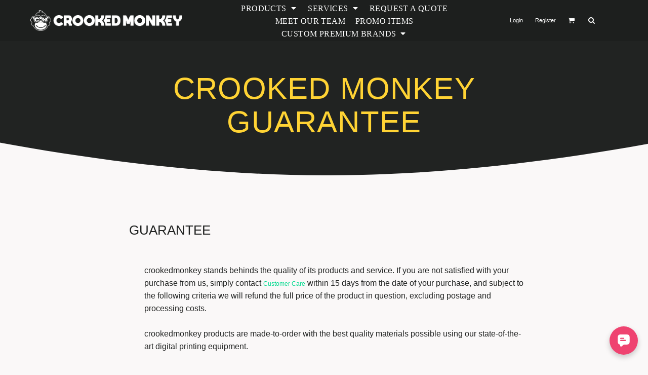

--- FILE ---
content_type: text/html; charset=utf-8
request_url: https://www.crookedmonkey.com/guarantee
body_size: 33876
content:
<!DOCTYPE html>
<html class="wf-loading">
  <head>
    <meta name="google-site-verification" content="CUWVCC6F5_o2z0fMxNX2apnfFmeB8nZduqJCZghtagg">
    <meta name="“msvalidate.01”" content="“B5182F5634D38403B6CBB89CF39A9F2B”">
<link rel="preload" href="/pprs/images/icons/fonts/decofonts.woff?97c7b98a3dfdb75dd6f9aa1cce1c6946" as="font" type="font/woff" crossorigin="anonymous">
<style>
  body {
  	visibility: hidden;
  }
  body.dn-behaviours-bound-critical {
    visibility: visible;
  }
  .dn-alt .dn-late-loading {
    display:none;  
  }
  @font-face {
    font-family: "decofonts";
    src:url("/pprs/images/icons/fonts/decofonts.eot?97c7b98a3dfdb75dd6f9aa1cce1c6946#iefix") format("embedded-opentype"),
      url("/pprs/images/icons/fonts/decofonts.woff?97c7b98a3dfdb75dd6f9aa1cce1c6946") format("woff"),
      url("/pprs/images/icons/fonts/decofonts.ttf?97c7b98a3dfdb75dd6f9aa1cce1c6946") format("truetype");
    font-weight: 400;
    font-style: normal;
  }
</style>

  <style>
  
  </style>
  <style type="text/css">
  nav.dn-other-nav .dn-nav-valign {
    padding-left: 0px; 
    padding-right: 0px;
    margin: 0px;
    width: 0px;
  }
</style>


<style>
  .dn-widget-c4cb007b-6f8f-4072-af7b-985f5816a10e > .dn-widget-content-container > .dn-widget-content > h1 {
color: rgba(255, 211, 52, 1);
font-size: 60px;
}
@media only screen and (min-width: 0px) {
.dn-widget-c4cb007b-6f8f-4072-af7b-985f5816a10e > .dn-widget-content-container {
  width:56.08333333333333%;
  max-width: 100%;
}
}
  .dn-page-section-d50a4fd1-2799-4105-8f1e-f3b9ebdd16ef > .dn-background-container .dn-background-image-container .dn-background-image-image {

  background-image: url(/rshared/ssc/i/riq/8186031/f/f/t/0/3/BG_black5.svg);
  background-position: center center;
  background-size: cover;}

@media only screen and (min-width: 0px) {
.dn-page-section-d50a4fd1-2799-4105-8f1e-f3b9ebdd16ef {
  padding-top: 61.49999999999999px;
  padding-left: 0px;
  padding-right: 0px;
  padding-bottom: 61.49999999999999px;
}
}
  @media only screen and (min-width: 0px) {
.dn-widget-page_content {
  margin-left: 17.916666666666668%;
}
.dn-widget-page_content > .dn-widget-content-container {
  width:79.59390862944163%;
  max-width: 100%;
}
}
  @media only screen and (min-width: 0px) {
.dn-page-section-main_section > div > .dn-page-section-content {
  padding-top: 80px;
  padding-left: 0px;
  padding-right: 0px;
  padding-bottom: 80px;
}
}
  .dn-widget-b45e9a73-079a-4510-91ab-9bf731bfd37a > .dn-widget-content-container > .dn-widget-content .dn-links-list-container li a {
font-size: 12px;
font-weight: 400;
color: rgba(255, 255, 255, 1);
transition: ease-in-out 0ms;
}
.dn-widget-b45e9a73-079a-4510-91ab-9bf731bfd37a > .dn-widget-content-container > .dn-widget-content .dn-links-list-container li a.dn-overridden-hover-on:hover {
color: rgba(1, 218, 142, 1);
font-size: 12px;
font-weight: 400;
}
@media only screen and (min-width: 0px) {
.dn-widget-b45e9a73-079a-4510-91ab-9bf731bfd37a {
  margin-top:0px;
}
}
  .dn-widget-06c17e6b-804d-4291-bea2-a12d12d867c1 > .dn-widget-content-container > .dn-widget-content .dn-links-list-container li a {
font-size: 12px;
font-weight: 400;
color: rgba(255, 255, 255, 1);
transition: ease-in-out 0ms;
}
.dn-widget-06c17e6b-804d-4291-bea2-a12d12d867c1 > .dn-widget-content-container > .dn-widget-content .dn-links-list-container li a.dn-overridden-hover-on:hover {
color: rgba(1, 218, 142, 1);
font-size: 12px;
font-weight: 400;
}
@media only screen and (min-width: 0px) {
.dn-widget-06c17e6b-804d-4291-bea2-a12d12d867c1 {
  margin-top:0px;
}
}
  .dn-widget-e18569d0-c94c-454b-bf41-e9d482f33980 > .dn-widget-content-container > .dn-widget-content .dn-links-list-container li a {
font-size: 12px;
font-weight: 400;
color: rgba(255, 255, 255, 1);
transition: ease-in-out 0ms;
}
.dn-widget-e18569d0-c94c-454b-bf41-e9d482f33980 > .dn-widget-content-container > .dn-widget-content .dn-links-list-container li a.dn-overridden-hover-on:hover {
color: rgba(1, 218, 142, 1);
}
@media only screen and (min-width: 0px) {
.dn-widget-e18569d0-c94c-454b-bf41-e9d482f33980 {
  margin-top:0px;
}
}
  .dn-widget-4fc617f6-8e34-4e45-ace5-63b5fcdfa860 > .dn-widget-content-container > .dn-widget-content .dn-links-list-container li a {
font-size: 12px;
font-weight: 400;
color: rgba(255, 255, 255, 1);
transition: ease-in-out 0ms;
}
.dn-widget-4fc617f6-8e34-4e45-ace5-63b5fcdfa860 > .dn-widget-content-container > .dn-widget-content .dn-links-list-container li a.dn-overridden-hover-on:hover {
color: rgba(1, 218, 142, 1);
font-size: 12px;
font-weight: 400;
}
@media only screen and (min-width: 0px) {
.dn-widget-4fc617f6-8e34-4e45-ace5-63b5fcdfa860 {
  margin-top:0px;
}
}
  .dn-widget-d02ede49-e7b0-44e0-8b8e-fe584d7dc3f0 > .dn-widget-content-container > .dn-widget-content .dn-links-list-container li a {
font-size: 12px;
font-weight: 400;
color: rgba(255, 255, 255, 1);
transition: ease-in-out 0ms;
}
.dn-widget-d02ede49-e7b0-44e0-8b8e-fe584d7dc3f0 > .dn-widget-content-container > .dn-widget-content .dn-links-list-container li a.dn-overridden-hover-on:hover {
color: rgba(1, 218, 142, 1);
font-size: 12px;
}
@media only screen and (min-width: 0px) {
.dn-widget-d02ede49-e7b0-44e0-8b8e-fe584d7dc3f0 {
  margin-top:0px;
}
}
  .dn-page-section-1b8fc2dd-c296-4c56-a643-6ff48b41d087 {
  background-color:#303030;
}
@media only screen and (min-width: 0px) {
.dn-page-section-1b8fc2dd-c296-4c56-a643-6ff48b41d087 {
  padding-top: 6%;
  padding-left: 6%;
  padding-right: 0px;
  padding-bottom: 0px;
}
}
@media only screen and (min-width: 768px) {
.dn-page-section-1b8fc2dd-c296-4c56-a643-6ff48b41d087 {
  padding-top: 3%;
  padding-left: 0px;
}
}
  .dn-widget-176dbee1-25af-498e-b8c9-d73fc544b2ac > .dn-widget-content-container > .dn-widget-content .dn-links-list-container li a {
font-size: 12px;
color: rgba(255, 255, 255, 1);
font-weight: 400;
transition: ease-in-out 0ms;
}
.dn-widget-176dbee1-25af-498e-b8c9-d73fc544b2ac > .dn-widget-content-container > .dn-widget-content .dn-links-list-container li a.dn-overridden-hover-on:hover {
color: rgba(1, 218, 142, 1);
font-size: 12px;
font-weight: 400;
}
@media only screen and (min-width: 0px) {
.dn-widget-176dbee1-25af-498e-b8c9-d73fc544b2ac {
  margin-top:0px;
}
}
  .dn-widget-d9a9364b-9288-479a-9ef8-61ca6c95084d > .dn-widget-content-container > .dn-widget-content .dn-links-list-container li a {
font-size: 12px;
color: rgba(255, 255, 255, 1);
font-weight: 400;
transition: ease-in-out 0ms;
}
.dn-widget-d9a9364b-9288-479a-9ef8-61ca6c95084d > .dn-widget-content-container > .dn-widget-content .dn-links-list-container li a.dn-overridden-hover-on:hover {
color: rgba(1, 218, 142, 1);
font-size: 12px;
font-weight: 400;
}
@media only screen and (min-width: 0px) {
.dn-widget-d9a9364b-9288-479a-9ef8-61ca6c95084d {
  margin-top:0px;
}
}
  @media only screen and (min-width: 0px) {
.dn-widget-80ae33f6-ea02-4dc3-9fdb-1f242898db9e > .dn-widget-content-container {
  padding-top: 0px;
  padding-left: 0px;
  padding-right: 0px;
  padding-bottom: 35px;
}
}
  .dn-widget-23464ab1-56c3-41a4-a926-d742478baaf8 > .dn-widget-content-container > .dn-widget-content a {
background-color: rgba(1, 218, 142, 1);
}
.dn-widget-23464ab1-56c3-41a4-a926-d742478baaf8 > .dn-widget-content-container > .dn-widget-content a {
color: rgba(33, 35, 34, 1);
}
@media only screen and (min-width: 0px) {
.dn-widget-23464ab1-56c3-41a4-a926-d742478baaf8 {
  margin-top:9px;
}
.dn-widget-23464ab1-56c3-41a4-a926-d742478baaf8 > .dn-widget-content-container {
  width:97.99432290224313%;
  max-width: 100%;
  padding-top: 0px;
  padding-left: 0px;
  padding-right: 0px;
  padding-bottom: 14px;
}
}
  @media only screen and (min-width: 0px) {
.dn-widget-f649496b-68a6-4bb2-b9f8-30389c7ee3c7 {
  margin-top:0px;
}
.dn-widget-f649496b-68a6-4bb2-b9f8-30389c7ee3c7 > .dn-widget-content-container {
  width:30%;
  max-width: 100%;
}
}
@media only screen and (min-width: 768px) {
.dn-widget-f649496b-68a6-4bb2-b9f8-30389c7ee3c7 > .dn-widget-content-container {
  width:41.395537996746455%;
  max-width: 100%;
}
}
  .dn-page-section-dfb41033-9a02-40fd-ba01-081ee3cffe8f {
  background-color:#303030;
}
@media only screen and (min-width: 0px) {
.dn-page-section-dfb41033-9a02-40fd-ba01-081ee3cffe8f {
  padding-top: 6%;
  padding-left: 6%;
  padding-right: 0px;
  padding-bottom: 8%;
}
}
@media only screen and (min-width: 768px) {
.dn-page-section-dfb41033-9a02-40fd-ba01-081ee3cffe8f {
  padding-top: 3%;
  padding-left: 0px;
  padding-bottom: 0px;
}
}
  @media only screen and (min-width: 0px) {
.dn-widget-4a9476d5-bb46-456a-b149-8e05fdc98327 {
  margin-top:5px;
}
}
  @media only screen and (min-width: 0px) {
.dn-widget-233a2a87-fc15-4a7a-9333-928a4054a768 > .dn-widget-content-container {
  padding-top: 0px;
  padding-left: 0px;
  padding-right: 0px;
  padding-bottom: 20px;
}
}
  @media only screen and (min-width: 0px) {
.dn-widget-942359a8-975b-4ac2-8b19-bb396c8e7587 {
  margin-top:14px;
}
}
  @media only screen and (min-width: 0px) {
.dn-widget-b355f951-22c2-494b-837b-7a34d048f8a7 {
  margin-top:29px;
}
.dn-widget-b355f951-22c2-494b-837b-7a34d048f8a7 > .dn-widget-content-container {
  width:92.09621993127148%;
  max-width: 100%;
}
}
  @media only screen and (min-width: 0px) {
.dn-widget-8d6d58e8-3fba-43cf-b28e-f535ff910c8b {
  margin-top:32px;
}
}
  .dn-page-section-a610f0b6-f501-43ec-8b96-fb8ff5b273eb {
  background-color:#212322;
}
@media only screen and (min-width: 0px) {
.dn-page-section-a610f0b6-f501-43ec-8b96-fb8ff5b273eb {
  padding-top: 6%;
  padding-left: 6%;
  padding-right: 0px;
  padding-bottom: 0px;
}
}
@media only screen and (min-width: 768px) {
.dn-page-section-a610f0b6-f501-43ec-8b96-fb8ff5b273eb {
  padding-top: 2%;
  padding-left: 0px;
}
}
  @media only screen and (min-width: 0px) {
.dn-widget-db5023d2-18a1-47e9-baa4-3d64681820ca {
  margin-top:0px;
}
}
  @media only screen and (min-width: 0px) {
.dn-page-section-f6db3852-d449-4ac6-b41d-cdb08e684ef1 {
  padding-top: 6.5px;
  padding-left: 6%;
  padding-right: 0px;
  padding-bottom: 6.5px;
}
}
@media only screen and (min-width: 768px) {
.dn-page-section-f6db3852-d449-4ac6-b41d-cdb08e684ef1 {
  padding-left: 0px;
}
}
  .dn-page-section-79476d77-2bc9-4362-9710-e2cf34b9f159 {
  background-color:#212322;
}
@media only screen and (min-width: 0px) {
.dn-page-section-79476d77-2bc9-4362-9710-e2cf34b9f159 {
  padding-top: 17.5px;
  padding-left: 0px;
  padding-right: 0px;
  padding-bottom: 1.3196489045545647%;
}
}
  .dn-widget-9ba4e61b-7e5b-4110-8831-392a44e60f00 > .dn-widget-content-container > .dn-widget-content .dn-links-list-container li a {
font-family: 'Montserrat';
font-weight: 400;
font-size: 14px;
letter-spacing: 0.05em;
text-transform: capitalize;
color: rgba(255, 255, 255, 1);
transition: ease-in-out 0ms;
line-height: 2.4em;
}
.dn-widget-9ba4e61b-7e5b-4110-8831-392a44e60f00 > .dn-widget-content-container > .dn-widget-content .dn-links-list-container li a.dn-overridden-hover-on:hover {
color: rgba(255, 211, 52, 1);
font-size: 14px;
}
@media only screen and (min-width: 0px) {
.dn-widget-9ba4e61b-7e5b-4110-8831-392a44e60f00 {
  margin-left: 3.3203125%;
}
.dn-widget-9ba4e61b-7e5b-4110-8831-392a44e60f00 > .dn-widget-content-container {
  width:103.43416878295035%;
  max-width: 100%;
}
}
@media only screen and (min-width: 992px) {
.dn-widget-9ba4e61b-7e5b-4110-8831-392a44e60f00 {
  margin-left: 0px;
}
}
  .dn-widget-2066c935-3b65-4f07-936d-e3b8a4c8c320 > .dn-widget-content-container > .dn-widget-content .dn-links-list-container li a {
font-family: 'Montserrat';
font-weight: 400;
font-size: 14px;
letter-spacing: 0.05em;
text-transform: capitalize;
color: rgba(255, 255, 255, 1);
transition: ease-in-out 0ms;
line-height: 2.4em;
}
.dn-widget-2066c935-3b65-4f07-936d-e3b8a4c8c320 > .dn-widget-content-container > .dn-widget-content .dn-links-list-container li a.dn-overridden-hover-on:hover {
color: rgba(255, 211, 52, 1);
font-size: 14px;
}
@media only screen and (min-width: 0px) {
.dn-widget-2066c935-3b65-4f07-936d-e3b8a4c8c320 {
  margin-left: 3.3203125%;
}
.dn-widget-2066c935-3b65-4f07-936d-e3b8a4c8c320 > .dn-widget-content-container {
  width:103.43416878295035%;
  max-width: 100%;
  padding-top: 0px;
  padding-left: 0px;
  padding-right: 0px;
  padding-bottom: 30px;
}
}
@media only screen and (min-width: 992px) {
.dn-widget-2066c935-3b65-4f07-936d-e3b8a4c8c320 {
  margin-left: 0px;
}
}
  .dn-widget-ddc-34367641large_dd_children > .dn-widget-content-container > .dn-widget-content .dn-links-list-container li a {
font-family: 'Montserrat';
font-weight: 400;
font-size: 14px;
letter-spacing: 0.05em;
text-transform: capitalize;
color: rgba(255, 255, 255, 1);
transition: ease-in-out 0ms;
line-height: 2.4em;
}
.dn-widget-ddc-34367641large_dd_children > .dn-widget-content-container > .dn-widget-content .dn-links-list-container li a.dn-overridden-hover-on:hover {
color: rgba(255, 211, 52, 1);
font-size: 14px;
}
@media only screen and (min-width: 0px) {
.dn-widget-ddc-34367641large_dd_children {
  margin-left: 3.3203125%;
}
.dn-widget-ddc-34367641large_dd_children > .dn-widget-content-container {
  width:103.43416878295035%;
  max-width: 100%;
  padding-top: 0px;
  padding-left: 0px;
  padding-right: 0px;
  padding-bottom: 31px;
}
}
@media only screen and (min-width: 992px) {
.dn-widget-ddc-34367641large_dd_children {
  margin-left: 0px;
}
}
  @media only screen and (min-width: 0px) {
.dn-page-section-large_dd_section > div > .dn-page-section-content {
  padding-top: 5.4789644012945%;
  padding-left: 0px;
  padding-right: 0px;
  padding-bottom: 5.4789644012945%;
}
}
  .dn-widget-ddc-35044791large_dd_children > .dn-widget-content-container > .dn-widget-content .dn-links-list-container li a {
font-family: 'Montserrat';
font-weight: 400;
font-size: 14px;
letter-spacing: 0.05em;
text-transform: capitalize;
color: rgba(255, 255, 255, 1);
transition: ease-in-out 0ms;
}
.dn-widget-ddc-35044791large_dd_children > .dn-widget-content-container > .dn-widget-content .dn-links-list-container li a.dn-overridden-hover-on:hover {
color: rgba(255, 211, 52, 1);
font-size: 14px;
}
@media only screen and (min-width: 0px) {
.dn-widget-ddc-35044791large_dd_children {
  margin-left: 3.3203125%;
}
}
@media only screen and (min-width: 992px) {
.dn-widget-ddc-35044791large_dd_children {
  margin-left: 0px;
}
}
  @media only screen and (min-width: 0px) {
.dn-page-section-large_dd_section > div > .dn-page-section-content {
  padding-top: 2%;
  padding-left: 0px;
  padding-right: 0px;
  padding-bottom: 2%;
}
}
  .dn-widget-1700da0f-c24e-4984-a2ae-88e1ef45edec > .dn-widget-content-container > .dn-widget-content h2 {
font-weight: 600;
color: rgba(113, 113, 113, 1);
}
.dn-widget-1700da0f-c24e-4984-a2ae-88e1ef45edec > .dn-widget-content-container > .dn-widget-content .dn-links-list-container li a {
color: rgba(255, 255, 255, 1);
font-family: 'Montserrat';
font-weight: 400;
font-size: 14px;
letter-spacing: 0.05em;
text-transform: capitalize;
line-height: 2.4em;
}
.dn-widget-1700da0f-c24e-4984-a2ae-88e1ef45edec > .dn-widget-content-container > .dn-widget-content .dn-links-list-container li a.dn-overridden-hover-on:hover {
color: rgba(255, 211, 52, 1);
}
@media only screen and (min-width: 0px) {
.dn-widget-1700da0f-c24e-4984-a2ae-88e1ef45edec > .dn-widget-content-container {
  width:100%;
  max-width: 100%;
  padding-top: 0px;
  padding-left: 0px;
  padding-right: 0px;
  padding-bottom: 63.19799999999998px;
}
}
  @media only screen and (min-width: 0px) {
.dn-page-section-large_create_dd_section > div > .dn-page-section-content {
  padding-top: 4%;
  padding-left: 0px;
  padding-right: 0px;
  padding-bottom: 2%;
}
}
  @media only screen and (min-width: 0px) {
.dn-widget-db5023d2-18a1-47e9-baa4-3d64681820ca {
  margin-top:0px;
}
}
  @media only screen and (min-width: 0px) {
.dn-page-section-f6db3852-d449-4ac6-b41d-cdb08e684ef1 {
  padding-top: 6.5px;
  padding-left: 6%;
  padding-right: 0px;
  padding-bottom: 6.5px;
}
}
@media only screen and (min-width: 768px) {
.dn-page-section-f6db3852-d449-4ac6-b41d-cdb08e684ef1 {
  padding-left: 0px;
}
}
  #nav_dropdown_create_large > .dn-nav-dropdown {
 width: 206px; max-width: 100%;
}
  #nav_dropdown_services_large > .dn-nav-dropdown {
 width: 300px; max-width: 100%;
}
  #nav_dropdown_custom-premium-brands_large > .dn-nav-dropdown {
 width: 644px; max-width: 100%;
}
</style>


<script type="text/javascript">
  var dnSiteSystemVersion=3;
  var dnRenderMode = 'v3';
  var _dnDebug = false;
  var dnSiteThemeSystemVersion=1.0;
  pwUsingExtras=false;
  var pcSID = "14b35a66523680dbe09bfcf672ad49e7";
  var pcSKey = "gitaslevutripopodysluphastochocantiritacetrondongu";
  var dnCSRFToken = "BvRBI0CMV8Ez81eHH_jkw77-pTWswaZTszb1FXgkY2lPsYEQVxhCpBHjyVbv9G6EhqJBJv0BRHVX1TM0OmUW0w";
  function _eVoid() { 
    return; 
  }

  var onLoadFunctions = [];
  function runFuncOnLoad(func) {
    onLoadFunctions.push(func);
  }
  function dnOnLoad(func) {
    runFuncOnLoad(func);
  }

  var cDisc = null;
  var cDiscTax = 1.0;
  var cDiscPR = null;
  var cDiscP99 = null;
  var pwABD = true;

  // SetBaseCurrency
  var pwCurBId = 1;
  var pwCurBCur = ["United States Dollar","USD","$",1.0,false,[],2];

  // SetCurrency
  var pwCurId = 1;
  if(pwCurId == pwCurBId) {
    var pwCurCur = pwCurBCur;
    var pwCurModifier = 1;
  } else {
    var pwCurCur = ["United States Dollar","USD","$",1.0,false,[],2];
    var pwCurModifier = parseFloat(pwCurCur[3]) / parseFloat(pwCurBCur[3]);
  }
   
  //pwSetCurrencyFormat(1);
  var pwCurFormat = 1;
  var pwCurDecimalSep = ".";
  var pwCurThousandsSep = ",";
    function log(n,e){try{console.debug(n),e&&console.trace()}catch(n){}}function dnDebug(n,e){_dnDebug&&log(n,e)}function dnGetRenderMode(){return"undefined"!=typeof dnRenderMode?dnRenderMode:"unknown"}function dnInDnm(){return"dnm"==dnGetRenderMode()}function dnInOM(){return"om"===dnGetRenderMode()}var _dnInV3=null;function dnInV3(){return null===_dnInV3&&(_dnInV3="v3"===dnGetRenderMode()||"v3-edit"===dnGetRenderMode()),_dnInV3}var _dnInV3Edit=null;function dnInV3Edit(){return null===_dnInV3Edit&&(_dnInV3Edit="v3-edit"===dnGetRenderMode()),_dnInV3Edit}function dnInV1(){return"v1"===dnGetRenderMode()}function dnHasClass(n,e){var d=[];return null!==n.className&&(d=n.className.split(" ")),-1!==d.indexOf(e)}function dnAddClass(n,e){var d=[];null!==n.className&&(d=n.className.split(" ")),-1===d.indexOf(e)&&d.push(e),n.className=d.join(" ")}function dnRemoveClass(n,e){var d=[];null!==n.className&&(d=n.className.split(" "));var l=d.indexOf(e);-1!==l&&d.splice(l,1),n.className=d.join(" ")}var _dnNextId=0;function dnNextId(){return _dnNextId+=1}var DnObjects={},DnResources={},DnResourceCallbacks={};function dnRegisterResource(n,e){if(DnResources[n]=e,void 0!==DnResourceCallbacks[n]){for(var d=0;d<DnResourceCallbacks[n].length;d++)DnResourceCallbacks[n][d](e);delete DnResourceCallbacks[n]}}function dnGetResource(n,e){void 0===DnResources[n]?(void 0===DnResourceCallbacks[n]&&(DnResourceCallbacks[n]=[]),DnResourceCallbacks[n].push(e)):e(DnResources[n])}var DnCallbacks={};function dnRegisterCallback(n,e){if("array"==typeof n)for(var d=0;d<n.length;d++)dnRegisterCallback(n[d],e);else void 0===DnCallbacks[n]&&(DnCallbacks[n]=[]),DnCallbacks[n].push(e)}function dnTriggerCallback(n,e){var d=nCallbacks[n];if(void 0!==d)for(var l=0;l<d.length;l++)d[l](n,e)}
function dnWindowResizeEventHandler(e){for(var n=!0,d=0,i=!0===e;n&&d<3;){d++,n=!1;for(var t=0;t<dnResizeListeners.length;t++){var l=dnResizeListeners[t];(i||null===l.el||l.el.clientWidth!==l.w||l.el.clientHeight!==l.h)&&(null!==l.el?(l.w=l.el.clientWidth,l.h=l.el.clientHeight,l.cb(l.el,l.w,l.h)&&(n=!0)):l.cb(null,0,0)&&(n=!0))}i=!1}}function dnAddEventListener(e,n,d,i){e.attachEvent?e.attachEvent("on"+n,function(e){d(e)}):e.addEventListener(n,function(e){d(e)},!1)}function dnAddResizeListener(e,n){if(!dnBoundResizeListener){dnAddEventListener(window,"resize",dnWindowResizeEventHandler,"window resized");for(var d=document.getElementsByTagName("LINK"),i=0;i<d.length;i++){var t=d[i];dnAddEventListener(t,"load",dnWindowResizeEventHandler,"link loaded:"+t.href)}dnAddEventListener(window,"load",dnWindowResizeEventHandler,"window loaded"),dnBoundResizeListener=!0}var l={w:null===e?null:e.clientWidth,h:null===e?null:e.clientHeight,el:e,cb:n};dnResizeListeners.push(l)}function dnFontLoadedResizeEvent(e,n){n&&dnWindowResizeEventHandler(!0)}var dnResizeListeners=[],dnBoundResizeListener=!1,_dnLastFontLoadedEventTimestamp=null;
var DnBehaviours=function(){var e=[],n={},i={},t={},o=[];this.registerBehaviour=function(e,n,t){void 0===t&&(t={}),i[e]={clazz:n,options:t}},this.afterBind=function(i,t){null==n[i]&&e.push(i),n[i]=t},this.addCallback=function(e){o.push(e)},this.callback=function(e,n,i){for(var t=0;t<o.length;t++)o[t](e,n,i)},this.bind=function(o,a){if("string"==typeof o&&null===(o=document.getElementById(o)))return void log("ERROR: unable to find parent element "+o+" when binding behaviours");var d,l,s=null===o?document:o,r=s.querySelectorAll(".dn-behaviour");if(null!=o&&dnHasClass(s,"dn-behaviour")){var u=[s];for(d=0;d<r.length;d++)u.push(r[d]);r=u}for(d=0;d<r.length;d++){var h=r[d];void 0!==t[h]&&delete t[h];var v=h.getAttribute("data-behaviour");if(null!==v)for(v=v.split(","),l=0;l<v.length;l++){var b=v[l],c=i[b];if(void 0!==c)if(!0===c.options.skipEditMode&&dnInV3Edit())log("skipping behaviour "+b+" (skip edit mode)");else if(!0===c.options.skipCriticalPass&&a)log("skipping behaviour "+b+" (skip critical pass)");else{var f=c.clazz;void 0===t[h]&&(t[h]=[]),t[h].push(new f(h))}else a||log("ERROR: unable to find dn behaviour "+b)}else log("ERROR: element has a dn-behaviour class without a data-behaviour attribute")}try{if(r.length>0&&("undefined"!=typeof dnResizeListeners&&dnResizeListeners.length>0&&dnWindowResizeEventHandler(!0),!a)){var p=e,g=n;for(n={},e=[],d=0;d<p.length;d++)g[p[d]]()}}finally{null===o&&(a?dnAddClass(document.body,"dn-behaviours-bound-critical"):(dnAddClass(document.body,"dn-behaviours-bound-critical"),dnAddClass(document.body,"dn-behaviours-bound")))}}},dnBehaviours=new DnBehaviours;
function pwSetBaseCurrency(r){pwCurBId=r,pwCurBCur=pwCurData[pwCurBId]}function pwSetCurrentCurrency(r){pwCurId=r,pwCurCur=pwCurData[pwCurId],pwCurModifier=pwCurId==pwCurBId?1:(fromUS=parseFloat(pwCurCur[3]),toUS=parseFloat(pwCurBCur[3]),fromUS/toUS)}function pwSetCurrencyFormat(r){pwCurFormat=r}function pwSetCurrencyDecimalSep(r){pwCurDecimalSep=r}function pwSetCurrencyThousandsSep(r){pwCurThousandsSep=r}function pwCurCurCode(){return pwCurCur[1]}function pwCurCurGlyph(){return pwCurCur[2]}function pwCurCurDecimalPlaces(){return pwCurCur[6]}function pwRoundPrice(r){for(var u=1,n=0;n<pwCurCurDecimalPlaces();n++)u*=10;return parseFloat(Math.round(r*u))/u}function pwRoundPrice99(r){var u,n;return 0!==pwCurCurDecimalPlaces()&&(null!==cDiscPR&&1<cDiscPR?(u=Math.round(100*r),n=parseInt(parseInt(u,10)/parseInt(cDiscPR,10),10),(ac=n*cDiscPR)<u&&(ac+=cDiscPR),cDiscP99&&ac%100==0&&--ac,r=parseFloat(ac)/100):cDiscP99&&((ac=Math.round(100*r))%100==0&&--ac,r=parseFloat(ac)/100)),r}var pwCurIdCounter=0;function pwCurNextId(){return pwCurIdCounter+=1}function pwCurConvert(r){return pwCurId===pwCurBId?parseFloat(r):r*pwCurModifier}function pwCurFormatAmount(r,u){null===u&&(u=!0),0===pwCurCurDecimalPlaces()&&(u=!1),r=pwRoundPrice(pwCurConvert(r));var n=parseInt(r,10),e=parseInt(Math.round(100*(r-n)),10),n=pwCurFormatAmountWithSeparators(n,pwCurThousandsSep);return 0!=e||u?(u=(e=r.toFixed(pwCurCurDecimalPlaces())).substring(e.length-pwCurCurDecimalPlaces()),n+pwCurDecimalSep+u):n}function pwCurFormatAmountWithSeparators(r,u){return r.toString().replace(/\B(?=(\d{3})+(?!\d))/g,u)}function pwCurApplyFormat(r,u,n,e,t,a){switch(r){case 1:return a+u[2]+n+" "+t;case 2:return a+n+" "+e+t;case 3:return a+n+" "+t;case 4:return a+n+u[2]+" "+t;case 5:return a+e+" "+n+" "+t;case 6:return a+e+" "+u[2]+n+" "+t;default:return a+u[2]+n+" "+e+t}}function pwCurContent(r,u,n,e,t,a,p){var o="",e="<span"+(o=null!==e?' id="'+e+'"':o)+(null!==u?' class="'+u+' dn-ccode"':' class="dn-ccode"')+">"+pwCurCur[1]+"</span>";return null===t&&(t=pwCurFormat),0<p?(o=pwCurApplyFormat(t,pwCurCur,pwCurFormatAmount(r,n),e,a,""),u=3<=dnSiteSystemVersion?"dn-rrp":"rrp",pwCurApplyFormat(t,pwCurCur,pwCurFormatAmount(r-p,n),e,a,'<span class="'+u+'">'+o+"</span> ")):pwCurApplyFormat(t,pwCurCur,pwCurFormatAmount(r,n),e,a,"")}var pwCurAreas=[];function pwCurRegisterArea(r,u,n,e,t,a,p,o,c,l,C,s){pwCurAreas.push({amount:r,spanId:u,codeId:n,codeClazz:l,span:e,code:t,forceCents:a,callback:p,format:o,disc:c,taxWarning:C,taxRate:s})}function pwUpdateCurrencyAreas(){for(var r=0;r<pwCurAreas.length;r++){var u=pwCurAreas[r];null!==u.callback?u.callback(pwCurCur,pwCurBCur,pwCurModifier):(null===u.span&&(u.span=document.getElementById(u.spanId)),null!==u.codeId&&null===u.code&&(u.code=document.getElementById(u.codeId)),u.span.innerHTML=pwCurContent(u.amount,u.codeClazz,u.forceCents,u.codeId,u.format,u.taxWarning,u.disc),new Effect.Opacity(u.span,{from:0,to:1,duration:.5}))}}function pwCurArea(r,u,n,e,t,a,p,o,c,l,C,s,w,i,d,f){null==C&&(C=""),null===t&&(t="pwc_s_"+pwCurNextId()),!1===o&&null===a||null===a&&null!==n&&(a="pwc_c_"+pwCurNextId()),null===e&&(e=!0);var m,F,D,I=' id="'+t+'"',P="",u=(null!==u&&(P=' class="'+u+'"'),0),h=0,A=!1;if(void 0!==cDisc&&null!==cDisc&&0<cDisc&&null!==s){if(A=!0,null!==s&&0<s.length)for(D=0;D<s.length;D++)m=null!=w&&0<w?parseFloat(Math.round(parseFloat(s[D])*(cDisc+w)))/100:parseFloat(Math.round(parseFloat(s[D])*cDisc))/100,h+=pwRoundPrice(F=parseFloat(Math.round(100*s[D]))/100)-pwRoundPrice(m);h=pwRoundPrice99(h),u=r-(h=0!==cDiscTax?pwRoundPrice(h*=cDiscTax):h)}if("undefined"==typeof pwABD||1==pwABD)if(null!==i&&0<i&&!1===A)m=parseFloat(Math.round(parseFloat(i)*w))/100,F=parseFloat(Math.round(100*r))/100,1===d&&0<w?u=r-(h=pwRoundPrice99(pwRoundPrice(F)-pwRoundPrice(m))):h=r-(u=pwRoundPrice(m));else if(null!=w&&0<w&&null!==s&&!1===A){if(null!==s&&0<s.length)for(D=0;D<s.length;D++)m=parseFloat(Math.round(parseFloat(s[D])*w))/100,h+=pwRoundPrice(F=parseFloat(Math.round(100*s[D]))/100)-pwRoundPrice(m);u=r-h}f&&0<u&&(r-=u,u=0);i="<span"+I+P+">"+pwCurContent(r,n,e,a,l,C,u)+"</span>";!o&&null!==o||pwCurRegisterArea(r,t,a,null,null,e,p,l,u,n,C,d),null!==c?("string"==typeof c?document.getElementById(c):c).innerHTML=i:document.write(i)}function pwCurWritePrice(r,u){document.write(pwCurFormatAmount(r,u)+" "+pwCurCur[1])}

    var DnBehaviourResponsiveGrid=function(e){function t(e,t,o){var d=r.clientWidth,n=Math.round(parseFloat(d)/parseFloat(a)),l=parseFloat(d)/parseFloat(n);if(d<=s)n=1;else if(n>1)for(;l>a;)n+=1,l=parseFloat(d)/parseFloat(n);else n=2;return n>i&&(n=i),n!==parseInt(r.getAttribute("data-grid-cols"),10)&&(r.setAttribute("data-grid-cols",n),!0)}var r=e,a=parseInt(e.getAttribute("data-grid-width"),10),i=parseInt(e.getAttribute("data-grid-max-cols"),10),s=parseFloat(a);dnAddResizeListener(e,t)};dnBehaviours.registerBehaviour("responsiveGrid",DnBehaviourResponsiveGrid);
var DnHorizontalFill=function(e){var r=e,o=r.parentElement;function n(){for(var e=o.clientWidth,n=0,t=o.childNodes,i=0;i<t.length;i++){var l,a=t[i];a.isSameNode(r)||a.nodeType==Node.ELEMENT_NODE&&null!=(l=a.offsetWidth)&&(null!=(a=a.currentStyle||window.getComputedStyle(a))&&(null!=a.marginLeft?l+=parseFloat(a.marginLeft):null!=a.margin&&(l+=parseFloat(a.margin)),null!=a.marginRight?l+=parseFloat(a.marginRight):null!=a.margin&&(l+=parseFloat(a.margin))),n+=l)}e-=n;r.style.width=(e=e<0?0:e)+"px"}function t(){n(),requestAnimationFrame(function(){n()})}dnAddResizeListener(o,t),"complete"===document.readyState?t():window.addEventListener("load",t)};dnBehaviours.registerBehaviour("horizontalFill",DnHorizontalFill);
var DnResponsiveBreakpoints=function(t){function e(t,e,a){for(var s=!1,i=0;i<r.length;i++){var o=r[i][0],p=r[i][1];e>=o?!0!==n[o]&&(t.setAttribute("data-breakpoint-"+p,"true"),n[o]=!0,s=!0):!1!==n[o]&&(t.setAttribute("data-breakpoint-"+p,"false"),n[o]=!1,s=!0)}return s}var r=[],n={};!function(t){if(null!==t)for(var e=t.split(","),n=0;n<e.length;n++){var a=e[n].split(":");1==a.length?r.push([parseInt(e[n],10),parseInt(e[n],10)]):r.push([parseInt(a[0],10),a[1]])}}(t.getAttribute("data-breakpoints")),dnAddResizeListener(t,e)};dnBehaviours.registerBehaviour("responsiveBreakpoints",DnResponsiveBreakpoints);
var DnResponsiveNav=function(e){function t(e,t,n){log("DnResponsiveNav.handleResize()");var i,l,s=a.clientWidth,v=0,h=0;for(o.navElement.style.visibility="hidden",o.navElement.style.display=null,h=o.outerWidth(!0),i=0;i<r.length;i++)v+=r[i].outerWidth(!0);var u=0;for(i=0;i<d.length;i++)l=d[i].navElement,l.style.visibility="hidden",l.style.display=null,d[i].width=d[i].outerWidth(!0)+1,u+=d[i].width,d[i].right=u;var m=!1,y=s-v;for(d.length>0&&d[d.length-1].right>y&&(m=!0,y-=h),i=0;i<d.length;i++){var p=d[i];l=p.navElement,l.style.visibility="",p.right>=y?(l.style.display="none",null!==p.dropdownElement&&dnAddClass(p.dropdownElement,"dn-visible-in-more-menu")):null!==p.dropdownElement&&dnRemoveClass(p.dropdownElement,"dn-visible-in-more-menu")}m?o.navElement.style.visibility="":o.navElement.style.display="none",log("DnResponsiveNav.handleResize() DONE")}var n=function(e){this.navElement=e,this.style=window.getComputedStyle(e),this.outerWidth=function(e){return(e?parseFloat(this.style.marginLeft)+parseFloat(this.style.marginRight):0)+this.navElement.offsetWidth}},i=0,l=1,s=2,a=e,d=[],r=[],o=null;!function(e){for(var t=(e.getAttribute("data-dropdown-nav-id"),e.getAttribute("data-nav-item-class")),a=e.getAttribute("data-dropdown-nav-suffix"),v=e.querySelectorAll("."+t),h=0;h<v.length;h++){var u=v[h],m=new n(u),y=u.getAttribute("data-nav-item-type");if("more"===y)m.type=l,o=m;else if("extra"===y)m.type=s,r.push(m);else{m.type=i,d.push(m);var p=u.id;if(null!==p){var g=document.getElementById(p+a);null!==g&&(m.dropdownElement=g)}}}}(e),dnAddResizeListener(e,t)};dnBehaviours.registerBehaviour("responsiveNav",DnResponsiveNav);

    
  runFuncOnLoad(function(){
    registerMLString("Loading", "Loading");
    registerMLString("You have no items in your cart.", "You have no items in your cart.");
    registerMLString("cart: ", "Cart: ");
  });
  var renderQE = false;
</script>
<script type="text/javascript">
var _dn_vu = ["%77%77%77%2e%63%72%6f%6f%6b%65%64%6d%6f%6e%6b%65%79%2e%63%6f%6d","%63%72%6f%6f%6b%65%64%6d%6f%6e%6b%65%79%2e%63%6f%6d","%63%72%6f%6f%6b%65%64%6d%6f%6e%6b%65%79%2e%64%65%63%6f%2d%61%70%70%61%72%65%6c%2e%63%6f%6d","%63%72%6f%6f%6b%65%64%6d%6f%6e%6b%65%79%2e%73%65%63%75%72%65%2d%64%65%63%6f%72%61%74%69%6f%6e%2e%63%6f%6d","%31%32%30%31%32%31%34%37%2e%73%79%73%2e%64%65%63%6f%6e%65%74%77%6f%72%6b%2e%63%6f%6d"];
</script>



  









    <!-- Google tag (gtag.js) -->
<script async src="https://www.googletagmanager.com/gtag/js?id=G-KG74SG4WKP" ></script>
<script>
  window.dataLayer = window.dataLayer || [];
  function gtag(){dataLayer.push(arguments);}
  gtag('js', new Date());

  gtag('config', 'G-KG74SG4WKP');


</script>
    <script  >
  
  try {
        (function(i,s,o,g,r,a,m){i['GoogleAnalyticsObject']=r;i[r]=i[r]||function(){
        (i[r].q=i[r].q||[]).push(arguments)},i[r].l=1*new Date();a=s.createElement(o),
        m=s.getElementsByTagName(o)[0];a.async=1;a.src=g;m.parentNode.insertBefore(a,m)
        })(window,document,'script','//www.google-analytics.com/analytics.js','ga');

        ga('create', 'UA-2701187-3', 'auto', {'allowLinker': true});

        ga('require', 'displayfeatures');
        
        ga('send', 'pageview');


      } catch(err) {
          log('Error running google analytics');
          log(err);
      }

</script>



  <title>Guarantee - Crooked Monkey
</title>
  <meta http-equiv="Content-Type" content="text/html; charset=utf-8">
  <meta name="viewport" content="width=device-width, initial-scale=1.0, maximum-scale=1.0">
    <meta name="keywords" content="Guarantee, Guarantee Page, Guarantee Crooked Monkey, Guarantee Page Crooked Monkey"/>
  <meta name="description" content="Crooked Monkey&#39;s guarantee agreement. Crooked Monkey stands behinds the quality of its products &amp; service. If you are not satisfied with your purchase from us, simply contact Customer Care."/>

  <meta property="og:title" content="Guarantee - Crooked Monkey" />
  <meta property="og:description" content="Crooked Monkey&#39;s guarantee agreement. Crooked Monkey stands behinds the quality of its products &amp; service. If you are not satisfied with your purchase from us, simply contact Customer Care." />
  <meta property="og:type" content="website" />
    <meta property="og:url" content="https://www.crookedmonkey.com/guarantee" />
    <meta property="og:image" content="/rshared/ssc/i/riq/8045811/f/f/t/0/0/logo.jpg" />
    <meta property="og:image:width" content="200" />
    <meta property="og:image:height" content="200" />
    <link rel="image_src" href="/rshared/ssc/i/riq/8045811/f/f/t/0/0/logo.jpg" />
  <meta name="csrf-param" content="authenticity_token" />
<meta name="csrf-token" content="4nNbEsGvKm6532gqU-H5SBx6iyfC_UW1V6IIjq2LLSurNpsh1js_C5vP9vuj7XMPJCZvNJM9p5OzQc6v78pYkQ" />
  <meta property="dn:page:optimized" content="true" />
  <meta property="dn:version" content="8.610" />
  <meta property="dn:request:id" content="P-R.167-0-2_3-1769273466.747" />
  <meta property="dn:s:id" content="12012147" />
  <meta property="dn:fc:id" content="111547" />

<link rel="shortcut icon" type="image/png" href="/rshared/ssc/i/riq/4115353/f/f/t/0/0/logo.png">

    <script>!function () {var reb2b = window.reb2b = window.reb2b || []; if (reb2b.invoked) return;reb2b.invoked = true;reb2b.methods = ["identify", "collect"]; reb2b.factory = function (method) {return function () {var args = Array.prototype.slice.call(arguments); args.unshift(method);reb2b.push(args);return reb2b;};}; for (var i = 0; i < reb2b.methods.length; i++) {var key = reb2b.methods[i];reb2b[key] = reb2b.factory(key);} reb2b.load = function (key) {var script = document.createElement("script");script.type = "text/javascript";script.async = true; script.src = "https://s3-us-west-2.amazonaws.com/b2bjsstore/b/" + key + "/reb2b.js.gz"; var first = document.getElementsByTagName("script")[0]; first.parentNode.insertBefore(script, first);}; reb2b.SNIPPET_VERSION = "1.0.1";reb2b.load("J0OV0VH1756Z");}();</script> 
  
</head>
  <body class="dn-site dn-page-margin-medium dn-fixed-header dn-page-guarantee dn-inline-header dn-nav-width-sizeable">
<script type="text/javascript">
  WebFontConfig = {"fontactive":function(familyName, fvd) { try { dnFontLoadedResizeEvent(familyName, false); } catch(e) {} },"active":function() { try { dnFontLoadedResizeEvent(null, true);} catch(e) {} },"custom":{"families":["decofonts:400","Montserrat:400,300,500","Roboto:400","Anton:400,600","Sriracha:400","Special Elite:400"]}};
  (function(d) {
      var wf = d.createElement('script'), s = d.scripts[0];
      wf.src = 'https://cdnjs.cloudflare.com/ajax/libs/webfont/1.6.28/webfontloader.js';
      wf.async = true;
      wf.onload = function() {
        if(typeof define === "function" && define.amd) {
          require(['https://cdnjs.cloudflare.com/ajax/libs/webfont/1.6.28/webfontloader.js'], function (wf) {
            wf.load(WebFontConfig);
          });
        }
      };
      s.parentNode.insertBefore(wf, s);
   })(document);
</script>
  
<script>
  var dnAcceptedCookies = JSON.parse('{}') ;
</script>  

    <header class="dn-lh-1rllor">
   <div class="dn-large-header-container">
    
    <div class="dn-large-header"><!--
   --><div class="dn-logo-and-nav-container">
        <div><!--
       --><div class="dn-logo-container">
            <div id="site-logo-large">
      <a href="/"><!--
      --><div class="dn-site-heading dn-logo dn-logo-png"><img class="dn-site-logo" src="/rshared/ssc/i/riq/8214416/f/f/t/0/0/logo.png" alt="Crooked Monkey"  /></div><!--
  --></a>

</div> 
          </div><!--
       --><div class="dn-header-nav-container dn-behaviour" data-behaviour="horizontalFill">
            <div class="dn-nav-main-container">
  <nav class="dn-nav-main dn-nav-main-inline" id="main_nav" ><!--
    --><div
          id="dn_main_nav_create"
          class="dn-nav-item
            dn-nav-with-submenu dn-behaviour
          "
            data-behaviour="dropdownMenu"
            data-dropdown-menu-id="nav_dropdown_create_large"
            role="button"
            tabindex="-1"
            aria-haspopup="true"
            aria-expanded="false"
            onkeydown="if (event.key === 'Enter' || event.key === ' ') { event.preventDefault(); }"
          >
          <a href="/create"
          onclick="if (event.key === 'Enter' || event.key === ' ') { event.preventDefault(); }">
          <span
>Products
          </span>
          </a>
          <div class="dn-dropdown-anchor"></div>
        </div><!--
    --><div
          id="dn_main_nav_services"
          class="dn-nav-item
            dn-nav-with-submenu dn-behaviour
          "
            data-behaviour="dropdownMenu"
            data-dropdown-menu-id="nav_dropdown_services_large"
            role="button"
            tabindex="-1"
            aria-haspopup="true"
            aria-expanded="false"
            onkeydown="if (event.key === 'Enter' || event.key === ' ') { event.preventDefault(); }"
          >
          <a href="/page/services"
          onclick="if (event.key === 'Enter' || event.key === ' ') { event.preventDefault(); }">
          <span
>Services
          </span>
          </a>
          <div class="dn-dropdown-anchor"></div>
        </div><!--
    --><div
          id="dn_main_nav_request"
          class="dn-nav-item
"
>
          <a href="/request_quote"
          onclick="if (event.key === 'Enter' || event.key === ' ') { event.preventDefault(); }">
          <span
>Request a Quote
          </span>
          </a>
          <div class="dn-dropdown-anchor"></div>
        </div><!--
    --><div
          id="dn_main_nav_meet-our-team"
          class="dn-nav-item
"
>
          <a href="/page/meet-our-team"
          onclick="if (event.key === 'Enter' || event.key === ' ') { event.preventDefault(); }">
          <span
>Meet Our Team
          </span>
          </a>
          <div class="dn-dropdown-anchor"></div>
        </div><!--
    --><div
          id="dn_main_nav_promo-items"
          class="dn-nav-item
"
>
          <a href="/page/promo-items"
          onclick="if (event.key === 'Enter' || event.key === ' ') { event.preventDefault(); }">
          <span
>Promo Items
          </span>
          </a>
          <div class="dn-dropdown-anchor"></div>
        </div><!--
    --><div
          id="dn_main_nav_custom-premium-brands"
          class="dn-nav-item
            dn-nav-with-submenu dn-behaviour
          "
            data-behaviour="dropdownMenu"
            data-dropdown-menu-id="nav_dropdown_custom-premium-brands_large"
            role="button"
            tabindex="-1"
            aria-haspopup="true"
            aria-expanded="false"
            onkeydown="if (event.key === 'Enter' || event.key === ' ') { event.preventDefault(); }"
          >
          <a href="/page/custom-premium-brands"
          onclick="if (event.key === 'Enter' || event.key === ' ') { event.preventDefault(); }">
          <span
>Custom Premium Brands
          </span>
          </a>
          <div class="dn-dropdown-anchor"></div>
        </div><!--
    --><!--
  --></nav>
</div>

          </div><!--
    --></div>
      </div><!--
   --><div class="dn-other">
        <div class="dn-other-nav-container">
          <nav class="dn-other-nav"><!--
 -->  <div class="dn-nav-login"><a href="/user/login">Login</a></div>
  <div class="dn-nav-register"><a href="/user/signup">Register</a></div>
<!--
 --><div class="dn-nav-cart"><span id="cart_link"><div class="dn-shopping-cart-icon-over-right-container" onclick="dnInlinePopup(this, 'dn_cart_over_right_popup', { valign:'none', halign: 'none', backgroundClass: 'dn-cart-over-right', delayBackground:400});"><span data-cart-items="0">0</span></div></span>
</div><!--
 --><div class="dn-nav-search"><div class="dn-search-icon" onclick="dnInlinePopup(this, 'dn_search_popup_pt', { valign: 'none', halign:'none', backgroundClass: 'dn-faded-bg' });"></div>
</div><!-- 
--></nav>
        </div>
      </div>
    </div>
  </div><!--
--><div class="dn-small-header">
  <div class="dn-small-logo-container" id="site-logo-small">
      <a href="/"><!--
      --><div class="dn-site-heading dn-logo dn-logo-png"><img class="dn-site-logo dn-lazyload" src="/rshared/ssc/i/riq/8214416/200/40/t/0/0/logo.png" alt="Crooked Monkey" data-src="/rshared/ssc/i/riq/8214416/400/80/t/0/0/logo.png" style="max-width: 100%; max-height: 40px;" /></div><!--
  --></a>

</div>
    <div class="dn-nav-search"><div class="dn-search-icon" onclick="dnInlinePopup(this, 'dn_search_popup_pt', { valign: 'none', halign:'none', backgroundClass: 'dn-faded-bg' });"></div>
</div>
  <div class="dn-menu-icon dn-behaviour" data-behaviour="dropdownMenu" data-dropdown-menu-id="main_nav_dropdown" data-dropdown-menu-class="dn-nav-dropdown-container dn-nav-main-dropdown-container dn-nav-main-dropdown-small"><div class="dn-dropdown-anchor"></div></div>
</div>
</header>
		<div class="dn-content">
    <section><div class="dn-dynamic-alert" id="dn_page_message"></div></section>

      <div>
       <div  class="dn-page-section dn-page-section-d50a4fd1-2799-4105-8f1e-f3b9ebdd16ef dn-page-section-cols-1 dn-page-section-spacing-default dn-page-section-margin-top-none dn-page-section-margin-bottom-none dn-limit-content-width" id="dn_section_d50a4fd1-2799-4105-8f1e-f3b9ebdd16ef" style="z-index: 3;"><div class="dn-page-section-margin"><div class="dn-page-section-content"><div class="dn-padding-container" id="dn_s_pc_d50a4fd1-2799-4105-8f1e-f3b9ebdd16ef"><!--
  --><div class="dn-page-columns-container"><!--
    --><div  class="dn-page-column dn-page-column-variable dn-mobile-span12 dn-small-span12 dn-medium-span12 dn-large-span12 dn-page-column-first dn-page-column-last" id="dn_col_1c42a39f-634a-4e5b-b86b-83acf8a13d7a">
        
        <div class="dn-page-column-content">
          <div class="dn-widgets">  <div  class="dn-widget dn-widget-c4cb007b-6f8f-4072-af7b-985f5816a10e dn-widget-page_heading dn-widget-margin-top-none dn-widget-margin-bottom-none dn-mobile-align-center" style="z-index: 2;">
    <div class="dn-widget-content-container"><div class="dn-widget-content" id="widget_c_c4cb007b-6f8f-4072-af7b-985f5816a10e">
        <h1 class="dn-styled dn-sized ">Crooked Monkey Guarantee</h1>

    </div></div>
  </div>
</div>
        </div>
        
    </div><!--
  --></div><!--
--></div></div></div><div class="dn-background-container">
  <div >
    <div class="dn-background-image-container">
      <div class="dn-background-image-transform">
        <div class="dn-background-image-image"></div><div class="dn-background-image-overlay"></div>
      </div>
  </div>
  </div>
</div>
</div>

       <div  class="dn-page-section dn-page-section-main_section dn-page-section-cols-1 dn-page-section-spacing-default dn-page-section-margin-top-default dn-page-section-margin-bottom-none dn-limit-content-width dn-limit-background-width dn-use-page-margin" id="dn_section_main_section" style="z-index: 2;"><div class="dn-page-section-margin"><div class="dn-page-section-content"><div class="dn-padding-container" id="dn_s_pc_main_section"><!--
  --><div class="dn-page-columns-container"><!--
    --><div  class="dn-page-column dn-page-column-variable dn-mobile-span12 dn-small-span12 dn-medium-span12 dn-large-span12 dn-page-column-first dn-page-column-last" id="dn_col_main_column">
        
        <div class="dn-page-column-content">
          <div class="dn-widgets">  <div  class="dn-widget dn-widget-page_content dn-widget-page_content dn-widget-margin-top-none dn-widget-margin-bottom-none dn-mobile-align-left" style="z-index: 2;">
    <div class="dn-widget-content-container"><div class="dn-widget-content">
        <div class="dn-commercial-content dn-guarantee-content">
        <h3><span style="font-size:26px;">Guarantee</span></h3>

<p>&nbsp;</p>

<div style="padding-left:30px"><span style="font-size:16px;">crookedmonkey stands behinds the quality of its products and service. If you are not satisfied with your purchase from us, simply contact <a href="mailto:micha@crookedmonkey.com"> Customer Care</a> within 15 days from the date of your purchase, and subject to the following criteria we will refund the full price of the product in question, excluding postage and processing costs.<br />
<br />
crookedmonkey products are made-to-order with the best quality materials possible using our state-of-the-art digital printing equipment.<br />
<br />
crookedmonkey takes great pride in its commitment to customer satisfaction. However, certain circumstances are beyond our control. Please note that we cannot be responsible for:</span>

<ul>
	<li><span style="font-size:16px;">Spelling, punctuation, or grammatical errors made by the customer.</span></li>
	<li><span style="font-size:16px;">Inferior quality or low-resolution of uploaded images.</span></li>
	<li><span style="font-size:16px;">Design errors introduced by the customer in the design creation process.</span></li>
	<li><span style="font-size:16px;">Errors in user-selected options such as product type or size.</span></li>
</ul>

<p>&nbsp;</p>

<p><span style="font-size:16px;">Please examine your designs carefully and correct any mistakes prior to placing your order. In an effort to keep costs down and pass substantial savings along to our customers, crookedmonkey does not proof documents created by its customers prior to processing.</span></p>
</div>

<p>&nbsp;</p>

<p>&nbsp;</p>

<p>&nbsp;</p>

<p>&nbsp;</p>

<p>&nbsp;</p>

  </div>

    </div></div>
  </div>
</div>
        </div>
        
    </div><!--
  --></div><!--
--></div></div></div><div class="dn-background-container">
  <div >
    <div class="dn-background-image-container"></div>
  </div>
</div>
</div>

  </div>



</div>
                            <footer>
      <div  class="dn-page-section dn-page-section-1b8fc2dd-c296-4c56-a643-6ff48b41d087 dn-page-section-cols-5 dn-page-section-spacing-xlarge dn-page-section-margin-top-none dn-page-section-margin-bottom-none dn-limit-content-width" id="dn_section_1b8fc2dd-c296-4c56-a643-6ff48b41d087" style="z-index: 5;"><div class="dn-page-section-margin"><div class="dn-page-section-content"><div class="dn-padding-container" id="dn_s_pc_1b8fc2dd-c296-4c56-a643-6ff48b41d087"><!--
  --><div class="dn-page-columns-container"><!--
    --><div  class="dn-page-column dn-page-column-variable dn-mobile-span12 dn-small-span2 dn-medium-span2 dn-large-span2 dn-page-column-first" id="dn_col_7bc72530-1e25-4f97-9139-c76103641e51">
        
        <div class="dn-page-column-content">
          <div class="dn-widgets">  <div  class="dn-widget dn-widget-91acd4bf-7b90-48e1-b7c0-0f7a6db22f13 dn-widget-text dn-widget-margin-top-none dn-widget-margin-bottom-none dn-mobile-align-left" style="z-index: 3;">
    <div class="dn-widget-content-container"><div class="dn-widget-content">
      <div contenteditable="false" id="91acd4bf-7b90-48e1-b7c0-0f7a6db22f13_text">
    <p><font color="#ffd334" face="Anton"><span style="font-size: 21px;">SERVICES</span></font></p>

</div>

    </div></div>
  </div>
  <div  class="dn-widget dn-widget-b45e9a73-079a-4510-91ab-9bf731bfd37a dn-widget-links_list dn-widget-margin-top-custom dn-widget-margin-bottom-none dn-mobile-align-left" style="z-index: 2;">
    <div class="dn-widget-content-container"><div class="dn-widget-content">
      <div class="dn-links-list-container">
    <ul class="dn-links-list dn-list-vertical">
        <li class=""><a class="dn-overridden-hover-on" href="https://www.crookedmonkey.com/request_quote">Request A Quote</a></li>
        <li class=""><a class="dn-overridden-hover-on" href="/page/services/cut-and-sew-manufacturing">Cut and Sew Manufacturing</a></li>
        <li class=""><a class="dn-overridden-hover-on" href="https://www.crookedmonkey.com/page/custom-design/">Custom Design</a></li>
        <li class=""><a class="dn-overridden-hover-on" href="https://www.crookedmonkey.com/page/services/swag-fulfillment-distribution">Fulfillment &amp; Distribution</a></li>
        <li class=""><a class="dn-overridden-hover-on" href="https://www.crookedmonkey.com/page/services/domestic-production">Domestic Production</a></li>
        <li class=""><a class="dn-overridden-hover-on" href="https://www.crookedmonkey.com/page/services/rush-orders">Rush Orders</a></li>
        <li class=""><a class="dn-overridden-hover-on" href="https://www.crookedmonkey.com/page/services/custom-swag-kits">Custom Swag Kits</a></li>
        <li class=""><a class="dn-overridden-hover-on" href="https://www.crookedmonkey.com/page/custom-screen-printing">Screen Printing</a></li>
        <li class=""><a class="dn-overridden-hover-on" href="https://www.crookedmonkey.com/designer/customize">Design Tool</a></li>
        <li class=""><a class="dn-overridden-hover-on" href="https://www.crookedmonkey.com/page/integrations">Integrations</a></li>
        <li class=""><a class="dn-overridden-hover-on" href="https://www.crookedmonkey.com/page/services/atencion-bilingue">Atención Bilingüe</a></li>
    </ul>
</div>

    </div></div>
  </div>
</div>
        </div>
        
    </div><!--
    --><div  class="dn-page-column dn-page-column-variable dn-mobile-span12 dn-small-span2 dn-medium-span2 dn-large-span2" id="dn_col_ae4fc035-195c-49df-876e-5106e093ad91">
        
        <div class="dn-page-column-content">
          <div class="dn-widgets">  <div  class="dn-widget dn-widget-9f26f0fe-7567-49da-bbfe-d48905850e8a dn-widget-text dn-widget-margin-top-none dn-widget-margin-bottom-none dn-mobile-align-left" style="z-index: 3;">
    <div class="dn-widget-content-container"><div class="dn-widget-content">
      <div contenteditable="false" id="9f26f0fe-7567-49da-bbfe-d48905850e8a_text">
    <p><font color="#ffd334" face="Anton"><span style="font-size: 21px;">PRODUCTS</span></font></p>

</div>

    </div></div>
  </div>
  <div  class="dn-widget dn-widget-06c17e6b-804d-4291-bea2-a12d12d867c1 dn-widget-links_list dn-widget-margin-top-custom dn-widget-margin-bottom-none dn-mobile-align-left" style="z-index: 2;">
    <div class="dn-widget-content-container"><div class="dn-widget-content">
      <div class="dn-links-list-container">
    <ul class="dn-links-list dn-list-vertical">
        <li class=""><a class="dn-overridden-hover-on" href="https://www.crookedmonkey.com/page/our-catalogs">Crooked Monkey Catalogs</a></li>
        <li class=""><a class="dn-overridden-hover-on" href="https://www.crookedmonkey.com/page/custom-premium-brands/custom-herschel-backpacks">Custom Backpacks</a></li>
        <li class=""><a class="dn-overridden-hover-on" href="/page/create/custom-hats">Custom Hats</a></li>
        <li class=""><a class="dn-overridden-hover-on" href="https://www.crookedmonkey.com/page/create/premium-notebooks-journals">Premium Notebooks</a></li>
        <li class=""><a class="dn-overridden-hover-on" href="https://www.crookedmonkey.com/page/promo-items">Promo Items</a></li>
        <li class=""><a class="dn-overridden-hover-on" href="/page/create/custom-socks">Custom Socks</a></li>
        <li class=""><a class="dn-overridden-hover-on" href="https://www.crookedmonkey.com/page/services/custom-swag-kits">Custom Swag Kits</a></li>
        <li class=""><a class="dn-overridden-hover-on" href="https://www.crookedmonkey.com/create/T-shirts?c=5103157">Custom T-shirts</a></li>
    </ul>
</div>

    </div></div>
  </div>
</div>
        </div>
        
    </div><!--
    --><div  class="dn-page-column dn-page-column-variable dn-mobile-span12 dn-small-span2 dn-medium-span2 dn-large-span2" id="dn_col_a50b2bd3-ecb2-40d3-9ed5-8bfe4d50bec3">
        
        <div class="dn-page-column-content">
          <div class="dn-widgets">  <div  class="dn-widget dn-widget-0938bca0-b554-4d2b-8415-be05b031057c dn-widget-text dn-widget-margin-top-none dn-widget-margin-bottom-none dn-mobile-align-left" style="z-index: 3;">
    <div class="dn-widget-content-container"><div class="dn-widget-content">
      <div contenteditable="false" id="0938bca0-b554-4d2b-8415-be05b031057c_text">
    <p><a href="https://www.crookedmonkey.com/page/custom-premium-brands"><span style="font-size:21px;"><span style="color:#FFD334;"><span style="font-family:Anton;">PREMIUM BRANDS</span></span></span></a></p>

</div>

    </div></div>
  </div>
  <div  class="dn-widget dn-widget-e18569d0-c94c-454b-bf41-e9d482f33980 dn-widget-links_list dn-widget-margin-top-custom dn-widget-margin-bottom-none dn-mobile-align-left" style="z-index: 2;">
    <div class="dn-widget-content-container"><div class="dn-widget-content">
      <div class="dn-links-list-container">
    <ul class="dn-links-list dn-list-vertical">
        <li class=""><a class="dn-overridden-hover-on" href="/page/custom-premium-brands/custom-5-11">Custom 5.11</a></li>
        <li class=""><a class="dn-overridden-hover-on" href="/page/custom-premium-brands/custom-american-giant">Custom American Giant</a></li>
        <li class=""><a class="dn-overridden-hover-on" href="/page/custom-premium-brands/custom-blunt-umbrellas">Custom Blunt Umbrellas</a></li>
        <li class=""><a class="dn-overridden-hover-on" href="/page/custom-premium-brands/custom-bose-speakers">Custom Bose Speakers</a></li>
        <li class=""><a class="dn-overridden-hover-on" href="/page/custom-premium-brands/custom-collars-and-co">Custom Collars and Co</a></li>
        <li class=""><a class="dn-overridden-hover-on" href="/page/custom-premium-brands/custom-corkcicle-drinkware">Custom Corkcicle Drinkware</a></li>
        <li class=""><a class="dn-overridden-hover-on" href="/page/custom-premium-brands/custom-cotopaxi-">Custom Cotopaxi </a></li>
        <li class=""><a class="dn-overridden-hover-on" href="/page/custom-premium-brands/custom-footjoy">Custom Footjoy</a></li>
        <li class=""><a class="dn-overridden-hover-on" href="/page/custom-premium-brands/custom-frank-green">Custom Frank Green</a></li>
        <li class=""><a class="dn-overridden-hover-on" href="/page/custom-premium-brands/custom-herschel-backpacks">Custom Herschel Backpacks</a></li>
        <li class=""><a class="dn-overridden-hover-on" href="/page/custom-premium-brands/custom-hydro-flask">Custom Hydro Flask</a></li>
        <li class=""><a class="dn-overridden-hover-on" href="/page/custom-premium-brands/custom-igloo-coolers">Custom Igloo Coolers</a></li>
        <li class=""><a class="dn-overridden-hover-on" href="/page/custom-premium-brands/custom-kinto">Custom Kinto</a></li>
        <li class=""><a class="dn-overridden-hover-on" href="/page/custom-premium-brands/custom-klean-kanteen">Custom Klean Kanteen</a></li>
    </ul>
</div>

    </div></div>
  </div>
</div>
        </div>
        
    </div><!--
    --><div  class="dn-page-column dn-page-column-variable dn-mobile-span12 dn-small-span2 dn-medium-span2 dn-large-span2" id="dn_col_fbd0b39b-aba7-4654-bc50-1768680cec44">
        
        <div class="dn-page-column-content">
          <div class="dn-widgets">  <div  class="dn-widget dn-widget-8cccc877-1f36-496f-a063-31b671ea8508 dn-widget-text dn-widget-margin-top-none dn-widget-margin-bottom-none dn-mobile-align-left" style="z-index: 3;">
    <div class="dn-widget-content-container"><div class="dn-widget-content">
      <div contenteditable="false" id="8cccc877-1f36-496f-a063-31b671ea8508_text">
    <p><font color="#ffd334" face="Anton"><span style="font-size: 21px;">&nbsp;</span></font></p>

</div>

    </div></div>
  </div>
  <div  class="dn-widget dn-widget-4fc617f6-8e34-4e45-ace5-63b5fcdfa860 dn-widget-links_list dn-widget-margin-top-custom dn-widget-margin-bottom-none dn-mobile-align-left" style="z-index: 2;">
    <div class="dn-widget-content-container"><div class="dn-widget-content">
      <div class="dn-links-list-container">
    <ul class="dn-links-list dn-list-vertical">
        <li class=""><a class="dn-overridden-hover-on" href="/page/custom-premium-brands/custom-leuchtturm1917">Custom Leuchtturm1917</a></li>
        <li class=""><a class="dn-overridden-hover-on" href="/page/custom-premium-brands/custom-marine-layer">Custom Marine Layer</a></li>
        <li class=""><a class="dn-overridden-hover-on" href="/page/custom-premium-brands/custom-melin">Custom Melin</a></li>
        <li class=""><a class="dn-overridden-hover-on" href="/page/custom-premium-brands/custom-miir-drinkware">Custom MiiR Drinkware</a></li>
        <li class=""><a class="dn-overridden-hover-on" href="/page/custom-premium-brands/custom-moleskine-journals">Custom Moleskine Journals</a></li>
        <li class=""><a class="dn-overridden-hover-on" href="/page/custom-premium-brands/custom-ostrichpillow">Custom Ostrichpillow</a></li>
        <li class=""><a class="dn-overridden-hover-on" href="/page/custom-premium-brands/custom-owala">Custom Owala</a></li>
        <li class=""><a class="dn-overridden-hover-on" href="/page/custom-premium-brands/custom-oxo">Custom OXO</a></li>
        <li class=""><a class="dn-overridden-hover-on" href="/page/custom-premium-brands/custom-patagonia">Custom Patagonia</a></li>
        <li class=""><a class="dn-overridden-hover-on" href="/page/custom-premium-brands/custom-peter-millar">Custom Peter Millar</a></li>
        <li class=""><a class="dn-overridden-hover-on" href="/page/custom-premium-brands/custom-popflex">Custom Popflex</a></li>
        <li class=""><a class="dn-overridden-hover-on" href="/page/custom-premium-brands/custom-rains">Custom Rains</a></li>
        <li class=""><a class="dn-overridden-hover-on" href="/page/custom-premium-brands/custom-rhone">Custom Rhone</a></li>
    </ul>
</div>

    </div></div>
  </div>
</div>
        </div>
        
    </div><!--
    --><div  class="dn-page-column dn-page-column-variable dn-mobile-span12 dn-small-span4 dn-medium-span4 dn-large-span4 dn-page-column-last" id="dn_col_d02061d0-461b-4660-9f1e-c2e497580f5f">
        
        <div class="dn-page-column-content">
          <div class="dn-widgets">  <div  class="dn-widget dn-widget-6475db30-b6bf-4902-80d8-b84cbccc5362 dn-widget-text dn-widget-margin-top-none dn-widget-margin-bottom-none dn-mobile-align-left" style="z-index: 3;">
    <div class="dn-widget-content-container"><div class="dn-widget-content">
      <div contenteditable="false" id="6475db30-b6bf-4902-80d8-b84cbccc5362_text">
    <p><font color="#ffd334" face="Anton"><span style="font-size: 21px;">&nbsp;</span></font></p>

</div>

    </div></div>
  </div>
  <div  class="dn-widget dn-widget-d02ede49-e7b0-44e0-8b8e-fe584d7dc3f0 dn-widget-links_list dn-widget-margin-top-custom dn-widget-margin-bottom-none dn-mobile-align-left" style="z-index: 2;">
    <div class="dn-widget-content-container"><div class="dn-widget-content">
      <div class="dn-links-list-container">
    <ul class="dn-links-list dn-list-vertical">
        <li class=""><a class="dn-overridden-hover-on" href="/page/custom-premium-brands/custom-shinola-journals">Custom Shinola Journals</a></li>
        <li class=""><a class="dn-overridden-hover-on" href="/page/custom-premium-brands/custom-solo-stove-fire-pits">Custom Solo Stove Fire Pits</a></li>
        <li class=""><a class="dn-overridden-hover-on" href="/page/custom-premium-brands/custom-southern-tide">Custom Southern Tide</a></li>
        <li class=""><a class="dn-overridden-hover-on" href="/page/custom-premium-brands/custom-spyder">Custom Spyder</a></li>
        <li class=""><a class="dn-overridden-hover-on" href="/page/custom-premium-brands/custom-stanley">Custom Stanley</a></li>
        <li class=""><a class="dn-overridden-hover-on" href="/page/custom-premium-brands/custom-swell">Custom Swell</a></li>
        <li class=""><a class="dn-overridden-hover-on" href="/page/custom-premium-brands/custom-the-north-face">Custom The North Face</a></li>
        <li class=""><a class="dn-overridden-hover-on" href="/page/custom-premium-brands/custom-timbuk2">Custom Timbuk2</a></li>
        <li class=""><a class="dn-overridden-hover-on" href="/page/custom-premium-brands/custom-travis-mathew-apparel-">Custom Travis Mathew Apparel </a></li>
        <li class=""><a class="dn-overridden-hover-on" href="/page/custom-premium-brands/custom-troubadour">Custom Troubadour</a></li>
        <li class=""><a class="dn-overridden-hover-on" href="/page/custom-premium-brands/custom-under-armour">Custom Under Armour</a></li>
        <li class=""><a class="dn-overridden-hover-on" href="/page/custom-premium-brands/custom-vineyard-vines">Custom Vineyard Vines</a></li>
        <li class=""><a class="dn-overridden-hover-on" href="/page/custom-premium-brands/custom-yeti">Custom Yeti</a></li>
    </ul>
</div>

    </div></div>
  </div>
</div>
        </div>
        
    </div><!--
  --></div><!--
--></div></div></div></div>
      <div  class="dn-page-section dn-page-section-dfb41033-9a02-40fd-ba01-081ee3cffe8f dn-page-section-cols-5 dn-page-section-spacing-xlarge dn-page-section-margin-top-none dn-page-section-margin-bottom-none dn-limit-content-width" id="dn_section_dfb41033-9a02-40fd-ba01-081ee3cffe8f" style="z-index: 4;"><div class="dn-page-section-margin"><div class="dn-page-section-content"><div class="dn-padding-container" id="dn_s_pc_dfb41033-9a02-40fd-ba01-081ee3cffe8f"><!--
  --><div class="dn-page-columns-container"><!--
    --><div  class="dn-page-column dn-page-column-variable dn-mobile-span12 dn-small-span2 dn-medium-span2 dn-large-span2 dn-page-column-first" id="dn_col_9e46ac0d-cc93-407d-b861-4d44c02da18e">
        
        <div class="dn-page-column-content">
          <div class="dn-widgets">  <div  class="dn-widget dn-widget-3b4255c5-76ca-4ece-9802-4f29357163da dn-widget-text dn-widget-margin-top-none dn-widget-margin-bottom-none dn-mobile-align-left" style="z-index: 3;">
    <div class="dn-widget-content-container"><div class="dn-widget-content">
      <div contenteditable="false" id="3b4255c5-76ca-4ece-9802-4f29357163da_text">
    <p><font color="#ffd334" face="Anton"><span style="font-size: 21px;">ABOUT US</span></font></p>

</div>

    </div></div>
  </div>
  <div  class="dn-widget dn-widget-176dbee1-25af-498e-b8c9-d73fc544b2ac dn-widget-links_list dn-widget-margin-top-custom dn-widget-margin-bottom-none dn-mobile-align-left" style="z-index: 2;">
    <div class="dn-widget-content-container"><div class="dn-widget-content">
      <div class="dn-links-list-container">
    <ul class="dn-links-list dn-list-vertical">
        <li class=""><a class="dn-overridden-hover-on" href="/page/meet-our-team">Meet Our Team</a></li>
        <li class=""><a class="dn-overridden-hover-on" href="https://blog.crookedmonkey.com/">Crooked Monkey Blog</a></li>
        <li class=""><a class="dn-overridden-hover-on" href="/page/faq">FAQ</a></li>
        <li class=""><a class="dn-overridden-hover-on" href="/page/merch-glossary">Merch Glossary</a></li>
        <li class=""><a class="dn-overridden-hover-on" href="https://www.crookedmonkey.com/page/contact-us">Contact Us</a></li>
    </ul>
</div>

    </div></div>
  </div>
</div>
        </div>
        
    </div><!--
    --><div  class="dn-page-column dn-page-column-variable dn-mobile-span12 dn-small-span2 dn-medium-span2 dn-large-span2" id="dn_col_81484fde-d9db-46b9-9bd6-be1224fad53d">
        
        <div class="dn-page-column-content">
          <div class="dn-widgets">  <div  class="dn-widget dn-widget-d2c49163-d5fd-45aa-bbad-b76c259fbb55 dn-widget-text dn-widget-margin-top-none dn-widget-margin-bottom-none dn-mobile-align-left" style="z-index: 4;">
    <div class="dn-widget-content-container"><div class="dn-widget-content">
      <div contenteditable="false" id="d2c49163-d5fd-45aa-bbad-b76c259fbb55_text">
    <p><span style="font-size:21px;"><span style="color:#FFD334;"><span style="font-family:Anton;">SECURE</span></span></span></p>

</div>

    </div></div>
  </div>
  <div  class="dn-widget dn-widget-d9a9364b-9288-479a-9ef8-61ca6c95084d dn-widget-links_list dn-widget-margin-top-custom dn-widget-margin-bottom-none dn-mobile-align-left" style="z-index: 3;">
    <div class="dn-widget-content-container"><div class="dn-widget-content">
      <div class="dn-links-list-container">
    <ul class="dn-links-list dn-list-vertical">
        <li class="dn-link-return_policy_page"><a class="dn-overridden-hover-on" href="/returns">Returns Policy</a></li>
        <li class="dn-link-guarantee_page dn_selected"><a class="dn-overridden-hover-on" href="/guarantee">Guarantee</a></li>
        <li class="dn-link-privacy_policy"><a class="dn-overridden-hover-on" href="/privacy">Privacy Policy</a></li>
        <li class="dn-link-terms_and_conditions"><a class="dn-overridden-hover-on" href="/useragree">Terms &amp; Conditions</a></li>
    </ul>
</div>

    </div></div>
  </div>
  <div  class="dn-widget dn-widget-80ae33f6-ea02-4dc3-9fdb-1f242898db9e dn-widget-spacer dn-widget-margin-top-xlarge dn-widget-margin-bottom-none dn-mobile-align-left dn-mobile-widget-hide dn-small-widget-hide dn-medium-widget-stack dn-large-widget-stack" style="z-index: 2;">
    <div class="dn-widget-content-container"><div class="dn-widget-content">
      

    </div></div>
  </div>
</div>
        </div>
        
    </div><!--
    --><div  class="dn-page-column dn-page-column-variable dn-mobile-span12 dn-small-span2 dn-medium-span2 dn-large-span2" id="dn_col_cc5db6af-cc66-45a2-8f7e-b7501dc4ffb4">
        
        <div class="dn-page-column-content">
          <div class="dn-widgets">  <div  class="dn-widget dn-widget-96b06735-804f-4b46-a426-706ed2090511 dn-widget-text dn-widget-margin-top-none dn-widget-margin-bottom-none dn-mobile-align-left" style="z-index: 3;">
    <div class="dn-widget-content-container"><div class="dn-widget-content">
      <div contenteditable="false" id="96b06735-804f-4b46-a426-706ed2090511_text">
    <p><span style="font-size:21px;"><span style="color:#FFD334;"><span style="font-family:Anton;">FOLLOW US</span></span></span></p>

</div>

    </div></div>
  </div>
  <div  class="dn-widget dn-widget-23464ab1-56c3-41a4-a926-d742478baaf8 dn-widget-social_links dn-widget-margin-top-custom dn-widget-margin-bottom-none dn-mobile-align-left dn-small-align-left" style="z-index: 2;">
    <div class="dn-widget-content-container"><div class="dn-widget-content">
        <div class="dn-social-links-container dn-display-as-icons   dn-list-horizontal  ">
    <ul id="dn-social-links"><!--
   --><!--
     --><li class="dn-social-link-instagram"><a style='width:29px; height:29px; font-size:19px ; border-radius:50%; margin-left:7px; margin-right:7px; ' target="_blank" href="https://www.instagram.com/crookedmonkey"><span>Instagram</span></a></li><!--
   --><!--
     --><li class="dn-social-link-linkedin"><a style='width:29px; height:29px; font-size:19px ; border-radius:50%; margin-left:7px; margin-right:7px; ' target="_blank" href="https://www.linkedin.com/in/crooked-monkey"><span>LinkedIn</span></a></li><!--
   -->
    </ul>
  </div>

    </div></div>
  </div>
</div>
        </div>
        
    </div><!--
    --><div  class="dn-page-column dn-page-column-variable dn-mobile-span12 dn-small-span2 dn-medium-span2 dn-large-span2" id="dn_col_7e6ed030-235c-473b-a9a1-da08f0f92a6c">
        
        <div class="dn-page-column-content">
          <div class="dn-widgets"></div>
        </div>
        
    </div><!--
    --><div  class="dn-page-column dn-page-column-variable dn-mobile-span12 dn-small-span4 dn-medium-span4 dn-large-span4 dn-page-column-last" id="dn_col_c1f18b12-124d-4e17-a62a-f49a9dbb0e8d">
        
        <div class="dn-page-column-content">
          <div class="dn-widgets">  <div  class="dn-widget dn-widget-f649496b-68a6-4bb2-b9f8-30389c7ee3c7 dn-widget-image dn-widget-margin-top-custom dn-widget-margin-bottom-none dn-mobile-align-left" style="z-index: 2;">
    <div class="dn-widget-content-container"><div class="dn-widget-content">
      
<div class="dn-image-container dn-fill">
  <div
    class="dn-image-transform dn-image-link"
      role="button"
      tabindex="0"
      onclick="window.location='/'; return false;"
      onkeydown="if(event.key === 'Enter') { window.location='/'; return false; }"
      aria-label="Crooked Monkey logo"
      aria-pressed="false"
    >
    <img class="dn-image-image dn-image dn-lazyload" src="/rshared/ssc/i/placeholder/1024/1024/placeholder.png" data-src="/rshared/ssc/i/riq/8176836/2048/2048/t/0/3/CrookedMonkey.png?1686766892" alt='Crooked Monkey logo' />
    <div class="dn-image-overlay"></div>
  </div><!--
--></div>
    </div></div>
  </div>
</div>
        </div>
        
    </div><!--
  --></div><!--
--></div></div></div></div>
      <div  class="dn-page-section dn-page-section-a610f0b6-f501-43ec-8b96-fb8ff5b273eb dn-page-section-cols-4 dn-page-section-spacing-xlarge dn-page-section-margin-top-none dn-page-section-margin-bottom-none dn-limit-content-width" id="dn_section_a610f0b6-f501-43ec-8b96-fb8ff5b273eb" style="z-index: 3;"><div class="dn-page-section-margin"><div class="dn-page-section-content"><div class="dn-padding-container" id="dn_s_pc_a610f0b6-f501-43ec-8b96-fb8ff5b273eb"><!--
  --><div class="dn-page-columns-container"><!--
    --><div  class="dn-page-column dn-page-column-variable dn-mobile-span12 dn-small-span3 dn-medium-span3 dn-large-span3 dn-page-column-first" id="dn_col_f8ffeec1-28b8-4e90-81ac-450f5dfcc356">
        
        <div class="dn-page-column-content">
          <div class="dn-widgets">  <div  class="dn-widget dn-widget-43e04de6-872f-432b-9727-0ec52eb66865 dn-widget-text dn-widget-margin-top-none dn-widget-margin-bottom-none dn-mobile-align-left" style="z-index: 3;">
    <div class="dn-widget-content-container"><div class="dn-widget-content">
      <div contenteditable="false" id="43e04de6-872f-432b-9727-0ec52eb66865_text">
    <p><span style="font-size:21px;"><span style="color:#FFD334;"><span style="font-family:Anton;">LOCATIONS</span></span></span></p>

</div>

    </div></div>
  </div>
  <div  class="dn-widget dn-widget-4a9476d5-bb46-456a-b149-8e05fdc98327 dn-widget-html_cm dn-widget-margin-top-custom dn-widget-margin-bottom-none dn-mobile-align-left" style="z-index: 2;">
    <div class="dn-widget-content-container"><div class="dn-widget-content">
      <address>
<p style="font-size:12px; color:#FFFFFF;">
  <a href = "https://www.crookedmonkey.com/page/louisville-custom-apparel-">Louisville </a><br>
  816 E Broadway, Louisville, KY 40202 <br>
  <a href = "mailto: Louisville@crookedmonkey.com">Louisville@crookedmonkey.com</a><br>
  <a href="tel:1-502-709-9387">(502) 709-9387</a><br><br>
  
  
  <a href = "https://www.crookedmonkey.com/page/washington-dc-custom-apparel-and-merchandise">Washington</a><br>
  1100 15th Street NW F4, Washington DC 20005
<br>
  <a href = "mailto: DC@crookedmonkey.com">DC@crookedmonkey.com</a><br>
   <a href="tel:1-202-540-0818">(202) 540-0818</a><br><br>
      <p style="font-size:12px; color:#FFFFFF;">
  
   <a href = "https://www.crookedmonkey.com/page/detroit-custom-apparel">Detroit</a><br>
1001 Woodward Ave, Suite 500, Detroit, MI 48226
 <br>
  <a href = "mailto: detroit@crookedmonkey.com">detroit@crookedmonkey.com</a><br>
  <a href="tel:1-201-687-9359">(1 313)-246-2182</a> <br><br>  
 
 
   </p>               
  </address>


    </div></div>
  </div>
</div>
        </div>
        
    </div><!--
    --><div  class="dn-page-column dn-page-column-variable dn-mobile-span12 dn-small-span3 dn-medium-span3 dn-large-span3" id="dn_col_ac87d5cf-30ec-41b3-84ab-4e9f64edda16">
        
        <div class="dn-page-column-content">
          <div class="dn-widgets">  <div  class="dn-widget dn-widget-233a2a87-fc15-4a7a-9333-928a4054a768 dn-widget-spacer dn-widget-margin-top-none dn-widget-margin-bottom-none dn-mobile-align-left dn-mobile-widget-hide dn-small-widget-hide dn-medium-widget-stack dn-large-widget-stack" style="z-index: 3;">
    <div class="dn-widget-content-container"><div class="dn-widget-content">
      

    </div></div>
  </div>
  <div  class="dn-widget dn-widget-942359a8-975b-4ac2-8b19-bb396c8e7587 dn-widget-html_cm dn-widget-margin-top-custom dn-widget-margin-bottom-none dn-mobile-align-left" style="z-index: 2;">
    <div class="dn-widget-content-container"><div class="dn-widget-content">
      <address>
<p style="font-size:12px; color:#FFFFFF;">
  
  
  <a href = "https://www.crookedmonkey.com/page/nashville-custom-apparel">Nashville</a><br>
  150 4th Ave N F20, Nashville, TN 37219 <br>
  <a href = "mailto: Nashville@crookedmonkey.com">Nashville@crookedmonkey.com</a><br>
  <a href="tel:1-615-239-6849">(615) 239-6849</a><br><br>
  

  <a href = "https://www.crookedmonkey.com/page/philadelphia-custom-apparel">Philadelphia</a><br>
  1430 Walnut St, Philadelphia, PA 19102 <br>
  <a href = "mailto: Philadelphia@crookedmonkey.com">Philadelphia@crookedmonkey.com</a><br>
  <a href="tel:1-267-209-0240">(267) 209-0240</a><br><br>
  
<a href = "https://www.crookedmonkey.com/page/san-diego-custom-apparel">San Diego</a><br>
600 B St, San Diego, CA 92101 <br>
  <a href = "mailto: sandiego@crookedmonkey.com">sandiego@crookedmonkey.com</a><br>
  <a href="tel:1-305-209-3459">(1 619) 289-7041</a> <br><br>
  
  </p>               
  </address>


    </div></div>
  </div>
</div>
        </div>
        
    </div><!--
    --><div  class="dn-page-column dn-page-column-variable dn-mobile-span12 dn-small-span3 dn-medium-span3 dn-large-span3" id="dn_col_189b9118-5ce5-4b0c-8dcf-35986f79f07a">
        
        <div class="dn-page-column-content">
          <div class="dn-widgets">  <div  class="dn-widget dn-widget-b355f951-22c2-494b-837b-7a34d048f8a7 dn-widget-html_cm dn-widget-margin-top-custom dn-widget-margin-bottom-none dn-mobile-align-left" style="z-index: 2;">
    <div class="dn-widget-content-container"><div class="dn-widget-content">
      <address>
<p style="font-size:12px; color:#FFFFFF;">
  
   <a href = "https://www.crookedmonkey.com/page/denver-custom-apparel">Denver</a><br>
  1200 17th St Flr 27, Denver, CO 80202 <br>
  <a href = "mailto: Denver@crookedmonkey.com">Denver@crookedmonkey.com</a><br>
  <a href="tel:1-303-834-7458">(303) 834-7458</a> <br><br>  
  
   <a href = "https://www.crookedmonkey.com/page/las-vegas-custom-apparel-and-merchandise">Las Vegas</a><br>
  6543 S Las Vegas Blvd Suite 200, Las Vegas, NV 89119 <br>
  <a href = "mailto: Vegas@crookedmonkey.com">Vegas@crookedmonkey.com</a><br>
  <a href="tel:1-702-690-9539">(702) 690-9539</a>   

  </p>               
  </address>


    </div></div>
  </div>
</div>
        </div>
        
    </div><!--
    --><div  class="dn-page-column dn-page-column-variable dn-mobile-span12 dn-small-span3 dn-medium-span3 dn-large-span3 dn-page-column-last" id="dn_col_a6fa18cc-0798-4a32-a8ca-896d3b3a2a96">
        
        <div class="dn-page-column-content">
          <div class="dn-widgets">  <div  class="dn-widget dn-widget-8d6d58e8-3fba-43cf-b28e-f535ff910c8b dn-widget-html_cm dn-widget-margin-top-custom dn-widget-margin-bottom-none dn-mobile-align-left" style="z-index: 2;">
    <div class="dn-widget-content-container"><div class="dn-widget-content">
      <address>
<p style="font-size:12px; color:#FFFFFF;">
  
   <a href = "https://www.crookedmonkey.com/page/new-york-custom-apparel">New York</a><br>
11 Park Pl, Floor 3, New York, NY 10007 <br>
  <a href = "mailto: nyc@crookedmonkey.com">nyc@crookedmonkey.com</a><br>
  <a href="tel:1-201-687-9359">(201) 687-9359</a> <br><br>  
 

   <a href = "https://www.crookedmonkey.com/page/miami-custom-apparel">Miami</a><br>
2916 N Miami Ave 6th floor, Miami, FL 33127 <br>
  <a href = "mailto: miami@crookedmonkey.com">miami@crookedmonkey.com</a><br>
  <a href="tel:1-305-209-3459">(305) 209-3459</a> <br><br>
  
  </p>               
  </address>


    </div></div>
  </div>
</div>
        </div>
        
    </div><!--
  --></div><!--
--></div></div></div></div>
      <div  class="dn-page-section dn-page-section-79476d77-2bc9-4362-9710-e2cf34b9f159 dn-page-section-cols-1 dn-page-section-spacing-default dn-page-section-margin-top-none dn-page-section-margin-bottom-none dn-limit-content-width" id="dn_section_79476d77-2bc9-4362-9710-e2cf34b9f159" style="z-index: 2;"><div class="dn-page-section-margin"><div class="dn-page-section-content"><div class="dn-padding-container" id="dn_s_pc_79476d77-2bc9-4362-9710-e2cf34b9f159"><!--
  --><div class="dn-page-columns-container"><!--
    --><div  class="dn-page-column dn-page-column-variable dn-mobile-span12 dn-small-span12 dn-medium-span12 dn-large-span12 dn-page-column-first dn-page-column-last" id="dn_col_028fecf7-a848-47e5-9d36-63a8c12b128d">
        
        <div class="dn-page-column-content">
          <div class="dn-widgets">  <div  class="dn-widget dn-section-widget" style="z-index: 2;">
    <div class="dn-widget-content-container"><div class="dn-widget-content">
      <div  class="dn-page-section dn-page-section-f6db3852-d449-4ac6-b41d-cdb08e684ef1 dn-mobile-align-center dn-page-section-cols-1 dn-page-section-spacing-default dn-page-section-margin-top-none dn-page-section-margin-bottom-none" id="dn_section_f6db3852-d449-4ac6-b41d-cdb08e684ef1" style="z-index: 2;"><div><div class="dn-page-section-content"><div class="dn-padding-container" id="dn_s_pc_f6db3852-d449-4ac6-b41d-cdb08e684ef1"><!--
  --><div class="dn-page-columns-container"><!--
    --><div  class="dn-page-column dn-page-column-variable dn-mobile-span12 dn-small-span12 dn-medium-span12 dn-large-span12 dn-page-column-first dn-page-column-last" id="dn_col_a2a6ed00-77fe-4a50-ba92-5fab703b0ea4">
        
        <div class="dn-page-column-content">
          <div class="dn-widgets">  <div  class="dn-widget dn-widget-db5023d2-18a1-47e9-baa4-3d64681820ca dn-widget-text dn-widget-margin-top-custom dn-widget-margin-bottom-none dn-mobile-align-left" style="z-index: 2;">
    <div class="dn-widget-content-container"><div class="dn-widget-content">
      <div contenteditable="false" id="db5023d2-18a1-47e9-baa4-3d64681820ca_text">
    <p><span style="color:#efefef;"><span style="font-size:14px;"><span style="font-family:Montserrat;">2026&nbsp;&copy; Crooked Monkey.</span></span></span></p>

</div>

    </div></div>
  </div>
</div>
        </div>
        
    </div><!--
  --></div><!--
--></div></div></div></div>


    </div></div>
  </div>
</div>
        </div>
        
    </div><!--
  --></div><!--
--></div></div></div></div>

  </footer>
  
        <div class="dn-inline-popup dn-shopping-cart-icon-over-right-popup" id="dn_cart_over_right_popup">
  <div class="dn-shopping-cart-container dn-behaviour" data-behaviour="responsiveBreakpoints" data-breakpoints="0,200:inline">
    Your cart is empty
</div>



</div>
    <div class="dn-inline-popup dn-search-page-top" id="dn_search_popup_pt"><!--
--><form action="/search/results" method="get"><!--
 --><div class="dn-search-field-container"><!--
   --><input type="text" name="query" id="search" class="dn-search-field"><!--
 --></div><!--
 --><input type="submit" value="as" style="display:none;"><div class="dn-btn dn-btn-std dn-styled" onclick="dnSubmitForm(this);"><div class="dn-btn-valign"></div><div class="dn-btn-icon"></div><div class="dn-btn-label"><span>Search</span></div></div><!--
 --><div class="dn-close" onclick="dnCloseInlinePopup();"></div><!--
--></form><!--
-->  </div>
 <script src="https://chat-assets.frontapp.com/v1/chat.bundle.js"></script>
<script>
  window.FrontChat('init', {chatId: 'fc2b68011b0d4c9c747753b2a570f504', useDefaultLauncher: true});
</script>
    <script type="text/javascript">
    dnOnLoad(function() {
        // Function to handle smooth scrolling
        function scrollToHash(hash) {
            var target = $dnj(hash);
            if (target.length) {
                $dnj('html, body').stop().animate({
                    scrollTop: target.offset().top
                }, 1000); // Speed of the scroll in milliseconds
            }
        }
        // Listen for hash changes
        $dnj(window).on('hashchange', function() {
            scrollToHash(window.location.hash);
        });
        // Initial page load
        if(window.location.hash) {
            // Delay to ensure all page resources are loaded
            setTimeout(function() {
                scrollToHash(window.location.hash);
            }, 500); // Delay for half a second
        }
    });
</script>
  <div class="dn-nav-dropdown-background-container"></div>
<div class="dn-nav-dropdown-container dn-nav-main-dropdown-container" id="main_nav_dropdown">
  <nav class="dn-nav-dropdown dn-nav-main-dropdown dn-nav-with-submenus">
    <div id="main_nav_dropdown_close" class="dn-nav-item dn-nav-close"><span>Close</span></div>
    <div id="dn_main_nav_create_dropdown" class="dn-nav-item dn-nav-with-submenu"><a href="/create">Products</a><div id="dn_main_nav_create_dropdown_sub" class="dn-nav-submenu-link dn-behaviour" data-behaviour="dropdownMenu" data-dropdown-menu-id="nav_dropdown_create"><a href="/create">Products</a><div class="dn-dropdown-anchor"></div></div></div>
    <div id="dn_main_nav_services_dropdown" class="dn-nav-item dn-nav-with-submenu"><a href="/page/services">Services</a><div id="dn_main_nav_services_dropdown_sub" class="dn-nav-submenu-link dn-behaviour" data-behaviour="dropdownMenu" data-dropdown-menu-id="nav_dropdown_services"><a href="/page/services">Services</a><div class="dn-dropdown-anchor"></div></div></div>
    <div id="dn_main_nav_request_dropdown" class="dn-nav-item"><a href="/request_quote">Request a Quote</a></div>
    <div id="dn_main_nav_meet-our-team_dropdown" class="dn-nav-item"><a href="/page/meet-our-team">Meet Our Team</a></div>
    <div id="dn_main_nav_promo-items_dropdown" class="dn-nav-item"><a href="/page/promo-items">Promo Items</a></div>
    <div id="dn_main_nav_custom-premium-brands_dropdown" class="dn-nav-item dn-nav-with-submenu"><a href="/page/custom-premium-brands">Custom Premium Brands</a><div id="dn_main_nav_custom-premium-brands_dropdown_sub" class="dn-nav-submenu-link dn-behaviour" data-behaviour="dropdownMenu" data-dropdown-menu-id="nav_dropdown_custom-premium-brands"><a href="/page/custom-premium-brands">Custom Premium Brands</a><div class="dn-dropdown-anchor"></div></div></div>
      <div class="dn-nav-item dn-nav-separator dn-nav-separator-usernav"><hr/></div>  
        <div class="dn-nav-item dn-nav-login"><a href="/user/login">Login</a></div>
        <div class="dn-nav-item dn-nav-register"><a href="/user/signup">Register</a></div>
      
        <div class="dn-nav-item dn-nav-cart"><span id='cart_link_2'><a href="/shop/verify">Cart: 0 item</a></span></div>
        <div class="dn-nav-item dn-nav-currency"><div class="dn-currency-selector" onclick="dnInlinePopup(this, 'currency_select_list_dropdown', { valign: 'zero', halign:'zero', bodyClass:'dn-popup-visible' });"><span>Currency:</span> <span id="dn_currency_glyph2"></span><span id="dn_currency_code2"></span></div></div>

</div>
  </nav>
</div>
        <div class="dn-nav-dropdown-container" id="nav_dropdown_create">
  <nav class="dn-nav-dropdown">
    <div id="nav_dropdown_create_close" class="dn-nav-item dn-nav-back"><span>Products</span></div>
                  <div id="dn_nav_dropdown_" class="dn-nav-item"><a href="https://www.crookedmonkey.com/create/T-shirts?c=5103157">T-Shirts</a></div>  

    <div id="dn_nav_dropdown_" class="dn-nav-item"><a href="https://www.crookedmonkey.com/create/Most-Popular?c=5125382">Most Popular</a></div>  

    <div id="dn_nav_dropdown_" class="dn-nav-item"><a href="https://www.crookedmonkey.com/create/-Promo-Items?c=5750458">Promo Items</a></div>  

    <div id="dn_nav_dropdown_custom-socks" class="dn-nav-item"><a href="/page/create/custom-socks">Custom Socks</a></div>  

    <div id="dn_nav_dropdown_custom-hats" class="dn-nav-item"><a href="/page/create/custom-hats">Custom Hats</a></div>  

    <div id="dn_nav_dropdown_premium-notebooks-journals" class="dn-nav-item"><a href="/page/create/premium-notebooks-journals">Premium Notebooks Journals</a></div>  

    <div id="dn_nav_dropdown_" class="dn-nav-item"><a href="https://www.crookedmonkey.com/create/Headwear?c=5103202">Headwear</a></div>  

    <div id="dn_nav_dropdown_" class="dn-nav-item"><a href="https://www.crookedmonkey.com/create">All Products</a></div>  




  </nav>
</div>
      <div class="dn-nav-dropdown-container dn-nav-dropdown-container-large dn-fixed-sizing dn-nav-width-sizeable" id="nav_dropdown_create_large">
        <nav class="dn-nav-dropdown">
              <div  class="dn-page-section dn-page-section-large_create_dd_section dn-page-section-cols-1 dn-page-section-spacing-default dn-page-section-margin-top-none dn-page-section-margin-bottom-none dn-limit-content-width dn-limit-background-width dn-use-page-margin" id="dn_section_large_create_dd_section" style="z-index: 2;"><div class="dn-page-section-margin"><div class="dn-page-section-content"><div class="dn-padding-container" id="dn_s_pc_large_create_dd_section"><!--
  --><div class="dn-page-columns-container"><!--
    --><div  class="dn-page-column dn-page-column-variable dn-mobile-span12 dn-small-span12 dn-medium-span12 dn-large-span12 dn-page-column-first dn-page-column-last" id="dn_col_large_create_dd_column">
        
        <div class="dn-page-column-content">
          <div class="dn-widgets">  <div  class="dn-widget dn-widget-1700da0f-c24e-4984-a2ae-88e1ef45edec dn-widget-links_list dn-widget-margin-top-none dn-widget-margin-bottom-none dn-mobile-align-left" style="z-index: 2;">
    <div class="dn-widget-content-container"><div class="dn-widget-content">
      <div class="dn-links-list-container">
    <ul class="dn-links-list dn-list-vertical">
        <li class=""><a class="dn-overridden-hover-on" href="https://www.crookedmonkey.com/create/T-shirts?c=5103157">T-Shirts</a></li>
        <li class=""><a class="dn-overridden-hover-on" href="https://www.crookedmonkey.com/create/Most-Popular?c=5125382">Most Popular</a></li>
        <li class=""><a class="dn-overridden-hover-on" href="https://www.crookedmonkey.com/create/-Promo-Items?c=5750458">Promo Items</a></li>
        <li class="dn-link-custom-socks"><a class="dn-overridden-hover-on" href="/page/create/custom-socks">Custom Socks</a></li>
        <li class="dn-link-custom-hats"><a class="dn-overridden-hover-on" href="/page/create/custom-hats">Custom Hats</a></li>
        <li class="dn-link-premium-notebooks-journals"><a class="dn-overridden-hover-on" href="/page/create/premium-notebooks-journals">Premium Notebooks Journals</a></li>
        <li class=""><a class="dn-overridden-hover-on" href="https://www.crookedmonkey.com/create/Headwear?c=5103202">Headwear</a></li>
        <li class=""><a class="dn-overridden-hover-on" href="https://www.crookedmonkey.com/create">All Products</a></li>
    </ul>
</div>

    </div></div>
  </div>
</div>
        </div>
        
    </div><!--
  --></div><!--
--></div></div></div><div class="dn-background-container">
  <div >
    <div class="dn-background-image-container"></div>
  </div>
</div>
</div>

        </nav>
      </div>
    <div class="dn-nav-dropdown-container" id="nav_dropdown_services">
      <nav class="dn-nav-dropdown">
        <div id="nav_dropdown_services_close" class="dn-nav-item dn-nav-back"><span>Services</span></div>
                        <div id="dn_nav_dropdown_cut-and-sew-manufacturing" class="dn-nav-item"><a href="/page/services/cut-and-sew-manufacturing">Cut and Sew Manufacturing</a></div>  

    <div id="dn_nav_dropdown_swag-fulfillment-distribution" class="dn-nav-item"><a href="/page/services/swag-fulfillment-distribution">Swag fulfillment &amp; Distribution</a></div>  

    <div id="dn_nav_dropdown_international-delivery" class="dn-nav-item"><a href="/page/services/international-delivery">International Delivery</a></div>  

    <div id="dn_nav_dropdown_rush-orders" class="dn-nav-item"><a href="/page/services/rush-orders">Rush orders</a></div>  

    <div id="dn_nav_dropdown_custom-swag-kits" class="dn-nav-item"><a href="/page/services/custom-swag-kits">Custom Swag Kits</a></div>  

    <div id="dn_nav_dropdown_dupes-custom-merch" class="dn-nav-item"><a href="/page/services/dupes-custom-merch">Dupes custom merch</a></div>  

    <div id="dn_nav_dropdown_integrations" class="dn-nav-item"><a href="/page/services/integrations">Integrations</a></div>  




      </nav>
    </div>
      <div class="dn-nav-dropdown-container dn-nav-dropdown-container-large dn-fixed-sizing dn-nav-width-sizeable" id="nav_dropdown_services_large">
        <nav class="dn-nav-dropdown">
              <div  class="dn-page-section dn-page-section-large_dd_section dn-page-section-cols-1 dn-page-section-spacing-default dn-page-section-margin-top-none dn-page-section-margin-bottom-none dn-limit-content-width dn-limit-background-width dn-use-page-margin" id="dn_section_large_dd_section" style="z-index: 2;"><div class="dn-page-section-margin"><div class="dn-page-section-content"><div class="dn-padding-container" id="dn_s_pc_large_dd_section"><!--
  --><div class="dn-page-columns-container"><!--
    --><div  class="dn-page-column dn-page-column-variable dn-mobile-span12 dn-small-span12 dn-medium-span12 dn-large-span12 dn-page-column-first dn-page-column-last" id="dn_col_large_dd_column">
        
        <div class="dn-page-column-content">
          <div class="dn-widgets">  <div  class="dn-widget dn-widget-ddc-35044791large_dd_children dn-widget-links_list dn-widget-margin-top-none dn-widget-margin-bottom-none dn-mobile-align-left dn-medium-align-left" style="z-index: 2;">
    <div class="dn-widget-content-container"><div class="dn-widget-content">
      <div class="dn-links-list-container">
    <ul class="dn-links-list dn-list-vertical">
        <li class="dn-link-cut-and-sew-manufacturing"><a class="dn-overridden-hover-on" href="/page/services/cut-and-sew-manufacturing">Cut and Sew Manufacturing</a></li>
        <li class="dn-link-swag-fulfillment-distribution"><a class="dn-overridden-hover-on" href="/page/services/swag-fulfillment-distribution">Swag fulfillment &amp; Distribution</a></li>
        <li class="dn-link-international-delivery"><a class="dn-overridden-hover-on" href="/page/services/international-delivery">International Delivery</a></li>
        <li class="dn-link-rush-orders"><a class="dn-overridden-hover-on" href="/page/services/rush-orders">Rush orders</a></li>
        <li class="dn-link-custom-swag-kits"><a class="dn-overridden-hover-on" href="/page/services/custom-swag-kits">Custom Swag Kits</a></li>
        <li class="dn-link-dupes-custom-merch"><a class="dn-overridden-hover-on" href="/page/services/dupes-custom-merch">Dupes custom merch</a></li>
        <li class="dn-link-integrations"><a class="dn-overridden-hover-on" href="/page/services/integrations">Integrations</a></li>
    </ul>
</div>

    </div></div>
  </div>
</div>
        </div>
        
    </div><!--
  --></div><!--
--></div></div></div><div class="dn-background-container">
  <div >
    <div class="dn-background-image-container"></div>
  </div>
</div>
</div>

        </nav>
      </div>
    <div class="dn-nav-dropdown-container" id="nav_dropdown_custom-premium-brands">
      <nav class="dn-nav-dropdown">
        <div id="nav_dropdown_custom-premium-brands_close" class="dn-nav-item dn-nav-back"><span>Custom Premium Brands</span></div>
                        <div id="dn_nav_dropdown_" class="dn-nav-item"><a href="https://www.crookedmonkey.com/page/custom-premium-brands/custom-5-11">5.11</a></div>  

    <div id="dn_nav_dropdown_" class="dn-nav-item"><a href="https://www.crookedmonkey.com/page/custom-premium-brands/custom-american-giant">American Giant</a></div>  

    <div id="dn_nav_dropdown_" class="dn-nav-item"><a href="https://www.crookedmonkey.com/page/custom-premium-brands/custom-blunt-umbrellas">Blunt Umbrellas</a></div>  

    <div id="dn_nav_dropdown_" class="dn-nav-item"><a href="https://www.crookedmonkey.com/page/custom-premium-brands/custom-bose-speakers">Bose Speakers</a></div>  

    <div id="dn_nav_dropdown_" class="dn-nav-item"><a href="https://www.crookedmonkey.com/page/custom-premium-brands/custom-collars-and-co">Collars and Co</a></div>  

    <div id="dn_nav_dropdown_" class="dn-nav-item"><a href="https://www.crookedmonkey.com/page/custom-premium-brands/custom-corkcicle-drinkware">Corkcicle Drinkware</a></div>  

    <div id="dn_nav_dropdown_" class="dn-nav-item"><a href="https://www.crookedmonkey.com/page/custom-premium-brands/custom-cotopaxi-">Cotopaxi</a></div>  

    <div id="dn_nav_dropdown_" class="dn-nav-item"><a href="https://www.crookedmonkey.com/page/custom-premium-brands/custom-footjoy">FootJoy</a></div>  

    <div id="dn_nav_dropdown_" class="dn-nav-item"><a href="https://www.crookedmonkey.com/page/custom-premium-brands/custom-Frank-Green">Frank Green</a></div>  

    <div id="dn_nav_dropdown_" class="dn-nav-item"><a href="https://www.crookedmonkey.com/page/custom-premium-brands/custom-herschel-backpacks">Herschel</a></div>  

    <div id="dn_nav_dropdown_" class="dn-nav-item"><a href="https://www.crookedmonkey.com/page/custom-premium-brands/custom-hydro-flask">Hydro Flask</a></div>  

    <div id="dn_nav_dropdown_" class="dn-nav-item"><a href="https://www.crookedmonkey.com/page/custom-premium-brands/custom-igloo-coolers">Igloo Coolers</a></div>  

    <div id="dn_nav_dropdown_" class="dn-nav-item"><a href="https://www.crookedmonkey.com/page/custom-premium-brands/custom-kinto">Kinto</a></div>  

    <div id="dn_nav_dropdown_" class="dn-nav-item"><a href="https://www.crookedmonkey.com/page/custom-premium-brands/custom-klean-kanteen">Klean Kanteen</a></div>  



            <div id="dn_nav_dropdown_" class="dn-nav-item"><a href="https://www.crookedmonkey.com/page/custom-premium-brands/custom-Leuchtturm1917">Leuchtturm1917</a></div>  

    <div id="dn_nav_dropdown_" class="dn-nav-item"><a href="https://www.crookedmonkey.com/page/custom-premium-brands/custom-marine-layer">Marine Layer</a></div>  

    <div id="dn_nav_dropdown_" class="dn-nav-item"><a href="https://www.crookedmonkey.com/page/custom-premium-brands/custom-melin">Melin</a></div>  

    <div id="dn_nav_dropdown_" class="dn-nav-item"><a href="https://www.crookedmonkey.com/page/custom-premium-brands/custom-miir-drinkware">MiiR Drinkware</a></div>  

    <div id="dn_nav_dropdown_" class="dn-nav-item"><a href="https://www.crookedmonkey.com/page/custom-premium-brands/custom-moleskine-journals">Molskine</a></div>  

    <div id="dn_nav_dropdown_" class="dn-nav-item"><a href="https://www.crookedmonkey.com/page/custom-premium-brands/custom-Ostrichpillow">Ostrichpillow</a></div>  

    <div id="dn_nav_dropdown_" class="dn-nav-item"><a href="https://www.crookedmonkey.com/page/custom-premium-brands/custom-owala">Owala</a></div>  

    <div id="dn_nav_dropdown_" class="dn-nav-item"><a href="https://www.crookedmonkey.com/page/custom-premium-brands/custom-oxo">OXO</a></div>  

    <div id="dn_nav_dropdown_" class="dn-nav-item"><a href="https://www.crookedmonkey.com/page/custom-premium-brands/custom-patagonia">Patagonia</a></div>  

    <div id="dn_nav_dropdown_" class="dn-nav-item"><a href="https://www.crookedmonkey.com/page/custom-premium-brands/custom-peter-millar">Peter Millar</a></div>  

    <div id="dn_nav_dropdown_" class="dn-nav-item"><a href="https://www.crookedmonkey.com/page/custom-premium-brands/custom-popflex">Popflex</a></div>  

    <div id="dn_nav_dropdown_" class="dn-nav-item"><a href="https://www.crookedmonkey.com/page/custom-premium-brands/custom-Rains">Rains</a></div>  

    <div id="dn_nav_dropdown_" class="dn-nav-item"><a href="https://www.crookedmonkey.com/page/custom-premium-brands/custom-rhone">Rhone</a></div>  



            <div id="dn_nav_dropdown_" class="dn-nav-item"><a href="https://www.crookedmonkey.com/page/custom-premium-brands/custom-shinola-journals">Shinola</a></div>  

    <div id="dn_nav_dropdown_" class="dn-nav-item"><a href="https://www.crookedmonkey.com/page/custom-premium-brands/custom-solo-stove-fire-pits">Solo Stove Fire Pits</a></div>  

    <div id="dn_nav_dropdown_" class="dn-nav-item"><a href="https://www.crookedmonkey.com/page/custom-premium-brands/custom-southern-tide">Southern Tide</a></div>  

    <div id="dn_nav_dropdown_" class="dn-nav-item"><a href="https://www.crookedmonkey.com/page/custom-premium-brands/custom-spyder">Spyder</a></div>  

    <div id="dn_nav_dropdown_" class="dn-nav-item"><a href="https://www.crookedmonkey.com/page/custom-premium-brands/custom-stanley">Stanley</a></div>  

    <div id="dn_nav_dropdown_" class="dn-nav-item"><a href="https://www.crookedmonkey.com/page/custom-premium-brands/custom-swell">Swell</a></div>  

    <div id="dn_nav_dropdown_" class="dn-nav-item"><a href="https://www.crookedmonkey.com/page/custom-premium-brands/custom-the-north-face">The North Face</a></div>  

    <div id="dn_nav_dropdown_" class="dn-nav-item"><a href="https://www.crookedmonkey.com/page/custom-premium-brands/custom-timbuk2">Timbuk2</a></div>  

    <div id="dn_nav_dropdown_" class="dn-nav-item"><a href="https://www.crookedmonkey.com/page/custom-premium-brands/custom-travis-mathew-apparel-">Travis Matthew</a></div>  

    <div id="dn_nav_dropdown_" class="dn-nav-item"><a href="https://www.crookedmonkey.com/page/custom-premium-brands/custom-troubadour">Troubadour</a></div>  

    <div id="dn_nav_dropdown_" class="dn-nav-item"><a href="https://www.crookedmonkey.com/page/custom-premium-brands/custom-under-armour">Under Armour</a></div>  

    <div id="dn_nav_dropdown_" class="dn-nav-item"><a href="https://www.crookedmonkey.com/page/custom-premium-brands/custom-vineyard-vines">Vineyard Vines</a></div>  

    <div id="dn_nav_dropdown_" class="dn-nav-item"><a href="https://www.crookedmonkey.com/page/custom-premium-brands/custom-yeti">Yeti</a></div>  




      </nav>
    </div>
      <div class="dn-nav-dropdown-container dn-nav-dropdown-container-large dn-fixed-sizing dn-nav-width-sizeable" id="nav_dropdown_custom-premium-brands_large">
        <nav class="dn-nav-dropdown">
              <div  class="dn-page-section dn-page-section-large_dd_section dn-page-section-cols-3 dn-page-section-spacing-xlarge dn-page-section-margin-top-none dn-page-section-margin-bottom-none dn-limit-content-width dn-limit-background-width dn-use-page-margin" id="dn_section_large_dd_section" style="z-index: 2;"><div class="dn-page-section-margin"><div class="dn-page-section-content"><div class="dn-padding-container" id="dn_s_pc_large_dd_section"><!--
  --><div class="dn-page-columns-container"><!--
    --><div  class="dn-page-column dn-page-column-variable dn-mobile-span12 dn-small-span4 dn-medium-span4 dn-large-span4 dn-page-column-first" id="dn_col_large_dd_column">
        
        <div class="dn-page-column-content">
          <div class="dn-widgets">  <div  class="dn-widget dn-widget-9ba4e61b-7e5b-4110-8831-392a44e60f00 dn-widget-links_list dn-widget-margin-top-none dn-widget-margin-bottom-none dn-mobile-align-left dn-medium-align-left" style="z-index: 2;">
    <div class="dn-widget-content-container"><div class="dn-widget-content">
      <div class="dn-links-list-container">
    <ul class="dn-links-list dn-list-vertical">
        <li class=""><a class="dn-overridden-hover-on" href="https://www.crookedmonkey.com/page/custom-premium-brands/custom-5-11">5.11</a></li>
        <li class=""><a class="dn-overridden-hover-on" href="https://www.crookedmonkey.com/page/custom-premium-brands/custom-american-giant">American Giant</a></li>
        <li class=""><a class="dn-overridden-hover-on" href="https://www.crookedmonkey.com/page/custom-premium-brands/custom-blunt-umbrellas">Blunt Umbrellas</a></li>
        <li class=""><a class="dn-overridden-hover-on" href="https://www.crookedmonkey.com/page/custom-premium-brands/custom-bose-speakers">Bose Speakers</a></li>
        <li class=""><a class="dn-overridden-hover-on" href="https://www.crookedmonkey.com/page/custom-premium-brands/custom-collars-and-co">Collars and Co</a></li>
        <li class=""><a class="dn-overridden-hover-on" href="https://www.crookedmonkey.com/page/custom-premium-brands/custom-corkcicle-drinkware">Corkcicle Drinkware</a></li>
        <li class=""><a class="dn-overridden-hover-on" href="https://www.crookedmonkey.com/page/custom-premium-brands/custom-cotopaxi-">Cotopaxi</a></li>
        <li class=""><a class="dn-overridden-hover-on" href="https://www.crookedmonkey.com/page/custom-premium-brands/custom-footjoy">FootJoy</a></li>
        <li class=""><a class="dn-overridden-hover-on" href="https://www.crookedmonkey.com/page/custom-premium-brands/custom-Frank-Green">Frank Green</a></li>
        <li class=""><a class="dn-overridden-hover-on" href="https://www.crookedmonkey.com/page/custom-premium-brands/custom-herschel-backpacks">Herschel</a></li>
        <li class=""><a class="dn-overridden-hover-on" href="https://www.crookedmonkey.com/page/custom-premium-brands/custom-hydro-flask">Hydro Flask</a></li>
        <li class=""><a class="dn-overridden-hover-on" href="https://www.crookedmonkey.com/page/custom-premium-brands/custom-igloo-coolers">Igloo Coolers</a></li>
        <li class=""><a class="dn-overridden-hover-on" href="https://www.crookedmonkey.com/page/custom-premium-brands/custom-kinto">Kinto</a></li>
        <li class=""><a class="dn-overridden-hover-on" href="https://www.crookedmonkey.com/page/custom-premium-brands/custom-klean-kanteen">Klean Kanteen</a></li>
    </ul>
</div>

    </div></div>
  </div>
</div>
        </div>
        
    </div><!--
    --><div  class="dn-page-column dn-page-column-variable dn-mobile-span12 dn-small-span4 dn-medium-span4 dn-large-span4" id="dn_col_78164178-30ec-4610-96db-48dcdc9a2630">
        
        <div class="dn-page-column-content">
          <div class="dn-widgets">  <div  class="dn-widget dn-widget-2066c935-3b65-4f07-936d-e3b8a4c8c320 dn-widget-links_list dn-widget-margin-top-none dn-widget-margin-bottom-none dn-mobile-align-left dn-medium-align-left" style="z-index: 2;">
    <div class="dn-widget-content-container"><div class="dn-widget-content">
      <div class="dn-links-list-container">
    <ul class="dn-links-list dn-list-vertical">
        <li class=""><a class="dn-overridden-hover-on" href="https://www.crookedmonkey.com/page/custom-premium-brands/custom-Leuchtturm1917">Leuchtturm1917</a></li>
        <li class=""><a class="dn-overridden-hover-on" href="https://www.crookedmonkey.com/page/custom-premium-brands/custom-marine-layer">Marine Layer</a></li>
        <li class=""><a class="dn-overridden-hover-on" href="https://www.crookedmonkey.com/page/custom-premium-brands/custom-melin">Melin</a></li>
        <li class=""><a class="dn-overridden-hover-on" href="https://www.crookedmonkey.com/page/custom-premium-brands/custom-miir-drinkware">MiiR Drinkware</a></li>
        <li class=""><a class="dn-overridden-hover-on" href="https://www.crookedmonkey.com/page/custom-premium-brands/custom-moleskine-journals">Molskine</a></li>
        <li class=""><a class="dn-overridden-hover-on" href="https://www.crookedmonkey.com/page/custom-premium-brands/custom-Ostrichpillow">Ostrichpillow</a></li>
        <li class=""><a class="dn-overridden-hover-on" href="https://www.crookedmonkey.com/page/custom-premium-brands/custom-owala">Owala</a></li>
        <li class=""><a class="dn-overridden-hover-on" href="https://www.crookedmonkey.com/page/custom-premium-brands/custom-oxo">OXO</a></li>
        <li class=""><a class="dn-overridden-hover-on" href="https://www.crookedmonkey.com/page/custom-premium-brands/custom-patagonia">Patagonia</a></li>
        <li class=""><a class="dn-overridden-hover-on" href="https://www.crookedmonkey.com/page/custom-premium-brands/custom-peter-millar">Peter Millar</a></li>
        <li class=""><a class="dn-overridden-hover-on" href="https://www.crookedmonkey.com/page/custom-premium-brands/custom-popflex">Popflex</a></li>
        <li class=""><a class="dn-overridden-hover-on" href="https://www.crookedmonkey.com/page/custom-premium-brands/custom-Rains">Rains</a></li>
        <li class=""><a class="dn-overridden-hover-on" href="https://www.crookedmonkey.com/page/custom-premium-brands/custom-rhone">Rhone</a></li>
    </ul>
</div>

    </div></div>
  </div>
</div>
        </div>
        
    </div><!--
    --><div  class="dn-page-column dn-page-column-variable dn-mobile-span12 dn-small-span4 dn-medium-span4 dn-large-span4 dn-page-column-last" id="dn_col_b39210d8-d8b4-4570-9f2a-c8994a99663f">
        
        <div class="dn-page-column-content">
          <div class="dn-widgets">  <div  class="dn-widget dn-widget-ddc-34367641large_dd_children dn-widget-links_list dn-widget-margin-top-none dn-widget-margin-bottom-none dn-mobile-align-left dn-medium-align-left" style="z-index: 2;">
    <div class="dn-widget-content-container"><div class="dn-widget-content">
      <div class="dn-links-list-container">
    <ul class="dn-links-list dn-list-vertical">
        <li class=""><a class="dn-overridden-hover-on" href="https://www.crookedmonkey.com/page/custom-premium-brands/custom-shinola-journals">Shinola</a></li>
        <li class=""><a class="dn-overridden-hover-on" href="https://www.crookedmonkey.com/page/custom-premium-brands/custom-solo-stove-fire-pits">Solo Stove Fire Pits</a></li>
        <li class=""><a class="dn-overridden-hover-on" href="https://www.crookedmonkey.com/page/custom-premium-brands/custom-southern-tide">Southern Tide</a></li>
        <li class=""><a class="dn-overridden-hover-on" href="https://www.crookedmonkey.com/page/custom-premium-brands/custom-spyder">Spyder</a></li>
        <li class=""><a class="dn-overridden-hover-on" href="https://www.crookedmonkey.com/page/custom-premium-brands/custom-stanley">Stanley</a></li>
        <li class=""><a class="dn-overridden-hover-on" href="https://www.crookedmonkey.com/page/custom-premium-brands/custom-swell">Swell</a></li>
        <li class=""><a class="dn-overridden-hover-on" href="https://www.crookedmonkey.com/page/custom-premium-brands/custom-the-north-face">The North Face</a></li>
        <li class=""><a class="dn-overridden-hover-on" href="https://www.crookedmonkey.com/page/custom-premium-brands/custom-timbuk2">Timbuk2</a></li>
        <li class=""><a class="dn-overridden-hover-on" href="https://www.crookedmonkey.com/page/custom-premium-brands/custom-travis-mathew-apparel-">Travis Matthew</a></li>
        <li class=""><a class="dn-overridden-hover-on" href="https://www.crookedmonkey.com/page/custom-premium-brands/custom-troubadour">Troubadour</a></li>
        <li class=""><a class="dn-overridden-hover-on" href="https://www.crookedmonkey.com/page/custom-premium-brands/custom-under-armour">Under Armour</a></li>
        <li class=""><a class="dn-overridden-hover-on" href="https://www.crookedmonkey.com/page/custom-premium-brands/custom-vineyard-vines">Vineyard Vines</a></li>
        <li class=""><a class="dn-overridden-hover-on" href="https://www.crookedmonkey.com/page/custom-premium-brands/custom-yeti">Yeti</a></li>
    </ul>
</div>

    </div></div>
  </div>
</div>
        </div>
        
    </div><!--
  --></div><!--
--></div></div></div><div class="dn-background-container">
  <div >
    <div class="dn-background-image-container"></div>
  </div>
</div>
</div>

        </nav>
      </div>

  <div class="dn-currency-dropdown-container dn-inline-popup" id="currency_select_list_dropdown">
    <div class="dn-currency-dropdown-header">
      <h2>Select Currency</h2>
    </div>
    <div class="dn-currency-dropdown">
      <div class="dn-currency-dropdown-scroll">
        <div class="dn-currency-dropdown-nodes" id="currency_select_list_nodes">
          <div
            role="button"
            class="dn-currency-node dn-currency-node-{CC}"
            onclick="dnSelectCurrency('{CID}');"
            tabindex="0"
            onkeydown="if (event.key === 'Enter' || event.key === ' ') { event.preventDefault(); this.click(); }"
            aria-label="Select {CN} ({CC})"
          >{CC} - {CN}</div>
        </div>
      </div>
    </div>
    <div class="dn-popup-footer dn-1-button">
      <div class="dn-btn dn-btn-cancel dn-styled" onclick="dnCloseInlinePopup();"><div class="dn-btn-valign"></div><div class="dn-btn-icon"></div><div class="dn-btn-label"><span>Cancel</span></div></div>
    </div>
  </div>

<script type="text/javascript">
  var headerEls = document.getElementsByTagName("header");
  for(var i=0; i < headerEls.length; i++) {
    var headerEl = headerEls.item(i);
    if(headerEl.className == "") {
      headerEl.className = "dn-lh-1rllor";
    }
  }
</script>
<noscript id="deferred-styles">
    <link rel="stylesheet" href="/ssc/bundlev3/c-1/c5436a22eb8778f865801ddb00ffaabe/t3css~reset~~scss~main~~ccss~main.css" />

</noscript>
    <script defer type="text/javascript" src="//cdnjs.cloudflare.com/ajax/libs/jquery/3.6.3/jquery.min.js" onload="jQueryLoaded();"></script>
    <script type="text/javascript">
      function jQueryLoaded() {
        jQuery.noConflict();
        $dnj = jQuery;
        $dnj.ajaxSetup({
          headers: { 'X-CSRF-Token': dnCSRFToken }
        });
      }
    </script>
      
      <script src="/ssc/bundlev3/c-1/636c18b500960f1dea79b198ea1554d8/cur~~j~browser_detect~prototype~prototype_selector~extend_class~effects~v3common~~t3l~lazyload~~t3c~/~t3b.js" defer="defer" onload="allJsLoaded();"></script>
<script type="text/javascript">
  <!--
  function allJsLoaded() {
      _pcRebindSessionLinks("http://www.crookedmonkey.com");
  for(var i=0; i < onLoadFunctions.length; i++) {
    try {
      onLoadFunctions[i]();
    } catch(e) {
      log("Exception during load: " + e.message);
    }
  }

  //checkValidTlsVersion(false);

    initPage();
  }
  -->
</script>


<script type="text/javascript">
  if(typeof dnBehaviours !== 'undefined') {
    //runFuncOnLoad(function() {
      dnBehaviours.bind(null, true);
    //});
  }
  function appendCustomStyleSheets(nodeEl) {
    var sheets = document.styleSheets;
    for(var i=0; i < sheets.length; i++) {
      var sheet = sheets[i];
      if(sheet.href != null && sheet.href.trim() != "" && !sheet.href.includes("bundlev3")) {
        nodeEl.append('<link rel="stylesheet" href="' + sheet.href + '" type="text/css" media="all">\n');
      }
    }
  }
  function initPage() {
    if(typeof dnBehaviours !== 'undefined') {
      dnBehaviours.bind(null, false);
    } else {
      $dnj(document.body).addClass("dn-behaviours-bound");
    }
    $dnj.ajaxSetup({
      headers: { 'X-CSRF-Token': dnCSRFToken }
    });
    var addStylesNode = document.getElementById("deferred-styles");
    appendCustomStyleSheets(addStylesNode);
    var replacement = document.createElement("div");
    replacement.innerHTML = addStylesNode.textContent;
    document.body.appendChild(replacement)
    addStylesNode.parentElement.removeChild(addStylesNode);
    
    // 
    
    dnInitLazyLoad();
  }
</script>
<div id="log"></div>
<img id="body-bottom" style="width: 0px; height: 0px; float: left;" alt="" src="/images/trans.gif?1756263624" />
</body>
</html>


--- FILE ---
content_type: image/svg+xml
request_url: https://www.crookedmonkey.com/rshared/ssc/i/riq/8186031/f/f/t/0/3/BG_black5.svg
body_size: 528
content:
<?xml version="1.0" encoding="utf-8"?>
<!-- Generator: Adobe Illustrator 27.5.0, SVG Export Plug-In . SVG Version: 6.00 Build 0)  -->
<svg version="1.1" id="Capa_1" xmlns="http://www.w3.org/2000/svg" xmlns:xlink="http://www.w3.org/1999/xlink" x="0px" y="0px"
	 viewBox="0 0 1763.9 238.4" style="enable-background:new 0 0 1763.9 238.4;" xml:space="preserve">
<style type="text/css">
	.st0{fill:#212322;}
</style>
<g id="Capa_1_00000078763246423997786550000004811931637281696421_">
	<g id="j3OIlR.tif">
		<g>
			<path class="st0" d="M0,111.4C0-55.3,0,166.5,0,0h1763.9c0,168.9,0-57.5,0,111.4c0,4-441.2,127.9-882,127
				C441.2,237.4,0.9,111.8,0,111.4z"/>
		</g>
	</g>
</g>
</svg>
